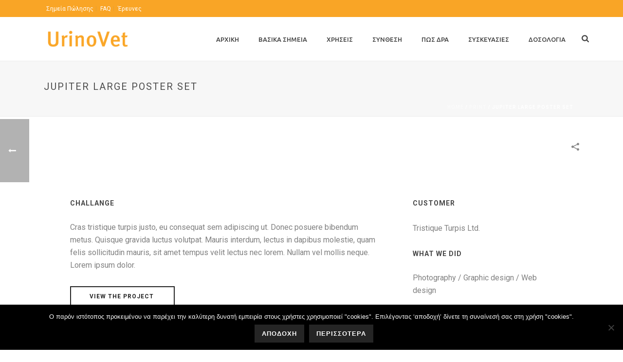

--- FILE ---
content_type: text/html; charset=UTF-8
request_url: https://urinovet.gr/portfolio-posts/jupiter-large-poster-set/
body_size: 119806
content:
<!DOCTYPE html>
<html dir="ltr" lang="en-US" prefix="og: https://ogp.me/ns#" >
<head>
		<meta charset="UTF-8" /><meta name="viewport" content="width=device-width, initial-scale=1.0, minimum-scale=1.0, maximum-scale=1.0, user-scalable=0" /><meta http-equiv="X-UA-Compatible" content="IE=edge,chrome=1" /><meta name="format-detection" content="telephone=no"><title>Jupiter Large Poster Set | urinovet.gr</title>
<script type="text/javascript">var ajaxurl = "https://urinovet.gr/wp-admin/admin-ajax.php";</script>	<style>img:is([sizes="auto" i], [sizes^="auto," i]) { contain-intrinsic-size: 3000px 1500px }</style>
	
		<!-- All in One SEO 4.8.9 - aioseo.com -->
	<meta name="description" content="Cras tristique turpis justo, eu consequat sem adipiscing ut. Donec posuere bibendum metus." />
	<meta name="robots" content="max-image-preview:large" />
	<meta name="author" content="urinovet"/>
	<link rel="canonical" href="https://urinovet.gr/portfolio-posts/jupiter-large-poster-set/" />
	<meta name="generator" content="All in One SEO (AIOSEO) 4.8.9" />
		<meta property="og:locale" content="en_US" />
		<meta property="og:site_name" content="urinovet.gr | URINOVET" />
		<meta property="og:type" content="article" />
		<meta property="og:title" content="Jupiter Large Poster Set | urinovet.gr" />
		<meta property="og:description" content="Cras tristique turpis justo, eu consequat sem adipiscing ut. Donec posuere bibendum metus." />
		<meta property="og:url" content="https://urinovet.gr/portfolio-posts/jupiter-large-poster-set/" />
		<meta property="article:published_time" content="2014-08-20T15:41:16+00:00" />
		<meta property="article:modified_time" content="2014-08-20T15:41:16+00:00" />
		<meta name="twitter:card" content="summary" />
		<meta name="twitter:title" content="Jupiter Large Poster Set | urinovet.gr" />
		<meta name="twitter:description" content="Cras tristique turpis justo, eu consequat sem adipiscing ut. Donec posuere bibendum metus." />
		<script type="application/ld+json" class="aioseo-schema">
			{"@context":"https:\/\/schema.org","@graph":[{"@type":"BreadcrumbList","@id":"https:\/\/urinovet.gr\/portfolio-posts\/jupiter-large-poster-set\/#breadcrumblist","itemListElement":[{"@type":"ListItem","@id":"https:\/\/urinovet.gr#listItem","position":1,"name":"Home","item":"https:\/\/urinovet.gr","nextItem":{"@type":"ListItem","@id":"https:\/\/urinovet.gr\/portfolio-posts\/#listItem","name":"Portfolios"}},{"@type":"ListItem","@id":"https:\/\/urinovet.gr\/portfolio-posts\/#listItem","position":2,"name":"Portfolios","item":"https:\/\/urinovet.gr\/portfolio-posts\/","nextItem":{"@type":"ListItem","@id":"https:\/\/urinovet.gr\/portfolio_category\/print\/#listItem","name":"Print"},"previousItem":{"@type":"ListItem","@id":"https:\/\/urinovet.gr#listItem","name":"Home"}},{"@type":"ListItem","@id":"https:\/\/urinovet.gr\/portfolio_category\/print\/#listItem","position":3,"name":"Print","item":"https:\/\/urinovet.gr\/portfolio_category\/print\/","nextItem":{"@type":"ListItem","@id":"https:\/\/urinovet.gr\/portfolio-posts\/jupiter-large-poster-set\/#listItem","name":"Jupiter Large Poster Set"},"previousItem":{"@type":"ListItem","@id":"https:\/\/urinovet.gr\/portfolio-posts\/#listItem","name":"Portfolios"}},{"@type":"ListItem","@id":"https:\/\/urinovet.gr\/portfolio-posts\/jupiter-large-poster-set\/#listItem","position":4,"name":"Jupiter Large Poster Set","previousItem":{"@type":"ListItem","@id":"https:\/\/urinovet.gr\/portfolio_category\/print\/#listItem","name":"Print"}}]},{"@type":"Organization","@id":"https:\/\/urinovet.gr\/#organization","name":"urinovet.gr","description":"URINOVET","url":"https:\/\/urinovet.gr\/"},{"@type":"Person","@id":"https:\/\/urinovet.gr\/author\/urinovet\/#author","url":"https:\/\/urinovet.gr\/author\/urinovet\/","name":"urinovet","image":{"@type":"ImageObject","@id":"https:\/\/urinovet.gr\/portfolio-posts\/jupiter-large-poster-set\/#authorImage","url":"https:\/\/secure.gravatar.com\/avatar\/1e3a4c0404512c68ad254f299f25dd461ec3e21f2368371d7a8945d04a6c8197?s=96&d=mm&r=g","width":96,"height":96,"caption":"urinovet"}},{"@type":"WebPage","@id":"https:\/\/urinovet.gr\/portfolio-posts\/jupiter-large-poster-set\/#webpage","url":"https:\/\/urinovet.gr\/portfolio-posts\/jupiter-large-poster-set\/","name":"Jupiter Large Poster Set | urinovet.gr","description":"Cras tristique turpis justo, eu consequat sem adipiscing ut. Donec posuere bibendum metus.","inLanguage":"en-US","isPartOf":{"@id":"https:\/\/urinovet.gr\/#website"},"breadcrumb":{"@id":"https:\/\/urinovet.gr\/portfolio-posts\/jupiter-large-poster-set\/#breadcrumblist"},"author":{"@id":"https:\/\/urinovet.gr\/author\/urinovet\/#author"},"creator":{"@id":"https:\/\/urinovet.gr\/author\/urinovet\/#author"},"image":{"@type":"ImageObject","url":235,"@id":"https:\/\/urinovet.gr\/portfolio-posts\/jupiter-large-poster-set\/#mainImage"},"primaryImageOfPage":{"@id":"https:\/\/urinovet.gr\/portfolio-posts\/jupiter-large-poster-set\/#mainImage"},"datePublished":"2014-08-20T15:41:16+00:00","dateModified":"2014-08-20T15:41:16+00:00"},{"@type":"WebSite","@id":"https:\/\/urinovet.gr\/#website","url":"https:\/\/urinovet.gr\/","name":"urinovet.gr","description":"URINOVET","inLanguage":"en-US","publisher":{"@id":"https:\/\/urinovet.gr\/#organization"}}]}
		</script>
		<!-- All in One SEO -->


		<style id="critical-path-css" type="text/css">
			body,html{width:100%;height:100%;margin:0;padding:0}.page-preloader{top:0;left:0;z-index:999;position:fixed;height:100%;width:100%;text-align:center}.preloader-preview-area{animation-delay:-.2s;top:50%;-ms-transform:translateY(100%);transform:translateY(100%);margin-top:10px;max-height:calc(50% - 20px);opacity:1;width:100%;text-align:center;position:absolute}.preloader-logo{max-width:90%;top:50%;-ms-transform:translateY(-100%);transform:translateY(-100%);margin:-10px auto 0 auto;max-height:calc(50% - 20px);opacity:1;position:relative}.ball-pulse>div{width:15px;height:15px;border-radius:100%;margin:2px;animation-fill-mode:both;display:inline-block;animation:ball-pulse .75s infinite cubic-bezier(.2,.68,.18,1.08)}.ball-pulse>div:nth-child(1){animation-delay:-.36s}.ball-pulse>div:nth-child(2){animation-delay:-.24s}.ball-pulse>div:nth-child(3){animation-delay:-.12s}@keyframes ball-pulse{0%{transform:scale(1);opacity:1}45%{transform:scale(.1);opacity:.7}80%{transform:scale(1);opacity:1}}.ball-clip-rotate-pulse{position:relative;-ms-transform:translateY(-15px) translateX(-10px);transform:translateY(-15px) translateX(-10px);display:inline-block}.ball-clip-rotate-pulse>div{animation-fill-mode:both;position:absolute;top:0;left:0;border-radius:100%}.ball-clip-rotate-pulse>div:first-child{height:36px;width:36px;top:7px;left:-7px;animation:ball-clip-rotate-pulse-scale 1s 0s cubic-bezier(.09,.57,.49,.9) infinite}.ball-clip-rotate-pulse>div:last-child{position:absolute;width:50px;height:50px;left:-16px;top:-2px;background:0 0;border:2px solid;animation:ball-clip-rotate-pulse-rotate 1s 0s cubic-bezier(.09,.57,.49,.9) infinite;animation-duration:1s}@keyframes ball-clip-rotate-pulse-rotate{0%{transform:rotate(0) scale(1)}50%{transform:rotate(180deg) scale(.6)}100%{transform:rotate(360deg) scale(1)}}@keyframes ball-clip-rotate-pulse-scale{30%{transform:scale(.3)}100%{transform:scale(1)}}@keyframes square-spin{25%{transform:perspective(100px) rotateX(180deg) rotateY(0)}50%{transform:perspective(100px) rotateX(180deg) rotateY(180deg)}75%{transform:perspective(100px) rotateX(0) rotateY(180deg)}100%{transform:perspective(100px) rotateX(0) rotateY(0)}}.square-spin{display:inline-block}.square-spin>div{animation-fill-mode:both;width:50px;height:50px;animation:square-spin 3s 0s cubic-bezier(.09,.57,.49,.9) infinite}.cube-transition{position:relative;-ms-transform:translate(-25px,-25px);transform:translate(-25px,-25px);display:inline-block}.cube-transition>div{animation-fill-mode:both;width:15px;height:15px;position:absolute;top:-5px;left:-5px;animation:cube-transition 1.6s 0s infinite ease-in-out}.cube-transition>div:last-child{animation-delay:-.8s}@keyframes cube-transition{25%{transform:translateX(50px) scale(.5) rotate(-90deg)}50%{transform:translate(50px,50px) rotate(-180deg)}75%{transform:translateY(50px) scale(.5) rotate(-270deg)}100%{transform:rotate(-360deg)}}.ball-scale>div{border-radius:100%;margin:2px;animation-fill-mode:both;display:inline-block;height:60px;width:60px;animation:ball-scale 1s 0s ease-in-out infinite}@keyframes ball-scale{0%{transform:scale(0)}100%{transform:scale(1);opacity:0}}.line-scale>div{animation-fill-mode:both;display:inline-block;width:5px;height:50px;border-radius:2px;margin:2px}.line-scale>div:nth-child(1){animation:line-scale 1s -.5s infinite cubic-bezier(.2,.68,.18,1.08)}.line-scale>div:nth-child(2){animation:line-scale 1s -.4s infinite cubic-bezier(.2,.68,.18,1.08)}.line-scale>div:nth-child(3){animation:line-scale 1s -.3s infinite cubic-bezier(.2,.68,.18,1.08)}.line-scale>div:nth-child(4){animation:line-scale 1s -.2s infinite cubic-bezier(.2,.68,.18,1.08)}.line-scale>div:nth-child(5){animation:line-scale 1s -.1s infinite cubic-bezier(.2,.68,.18,1.08)}@keyframes line-scale{0%{transform:scaley(1)}50%{transform:scaley(.4)}100%{transform:scaley(1)}}.ball-scale-multiple{position:relative;-ms-transform:translateY(30px);transform:translateY(30px);display:inline-block}.ball-scale-multiple>div{border-radius:100%;animation-fill-mode:both;margin:2px;position:absolute;left:-30px;top:0;opacity:0;margin:0;width:50px;height:50px;animation:ball-scale-multiple 1s 0s linear infinite}.ball-scale-multiple>div:nth-child(2){animation-delay:-.2s}.ball-scale-multiple>div:nth-child(3){animation-delay:-.2s}@keyframes ball-scale-multiple{0%{transform:scale(0);opacity:0}5%{opacity:1}100%{transform:scale(1);opacity:0}}.ball-pulse-sync{display:inline-block}.ball-pulse-sync>div{width:15px;height:15px;border-radius:100%;margin:2px;animation-fill-mode:both;display:inline-block}.ball-pulse-sync>div:nth-child(1){animation:ball-pulse-sync .6s -.21s infinite ease-in-out}.ball-pulse-sync>div:nth-child(2){animation:ball-pulse-sync .6s -.14s infinite ease-in-out}.ball-pulse-sync>div:nth-child(3){animation:ball-pulse-sync .6s -70ms infinite ease-in-out}@keyframes ball-pulse-sync{33%{transform:translateY(10px)}66%{transform:translateY(-10px)}100%{transform:translateY(0)}}.transparent-circle{display:inline-block;border-top:.5em solid rgba(255,255,255,.2);border-right:.5em solid rgba(255,255,255,.2);border-bottom:.5em solid rgba(255,255,255,.2);border-left:.5em solid #fff;transform:translateZ(0);animation:transparent-circle 1.1s infinite linear;width:50px;height:50px;border-radius:50%}.transparent-circle:after{border-radius:50%;width:10em;height:10em}@keyframes transparent-circle{0%{transform:rotate(0)}100%{transform:rotate(360deg)}}.ball-spin-fade-loader{position:relative;top:-10px;left:-10px;display:inline-block}.ball-spin-fade-loader>div{width:15px;height:15px;border-radius:100%;margin:2px;animation-fill-mode:both;position:absolute;animation:ball-spin-fade-loader 1s infinite linear}.ball-spin-fade-loader>div:nth-child(1){top:25px;left:0;animation-delay:-.84s;-webkit-animation-delay:-.84s}.ball-spin-fade-loader>div:nth-child(2){top:17.05px;left:17.05px;animation-delay:-.72s;-webkit-animation-delay:-.72s}.ball-spin-fade-loader>div:nth-child(3){top:0;left:25px;animation-delay:-.6s;-webkit-animation-delay:-.6s}.ball-spin-fade-loader>div:nth-child(4){top:-17.05px;left:17.05px;animation-delay:-.48s;-webkit-animation-delay:-.48s}.ball-spin-fade-loader>div:nth-child(5){top:-25px;left:0;animation-delay:-.36s;-webkit-animation-delay:-.36s}.ball-spin-fade-loader>div:nth-child(6){top:-17.05px;left:-17.05px;animation-delay:-.24s;-webkit-animation-delay:-.24s}.ball-spin-fade-loader>div:nth-child(7){top:0;left:-25px;animation-delay:-.12s;-webkit-animation-delay:-.12s}.ball-spin-fade-loader>div:nth-child(8){top:17.05px;left:-17.05px;animation-delay:0s;-webkit-animation-delay:0s}@keyframes ball-spin-fade-loader{50%{opacity:.3;transform:scale(.4)}100%{opacity:1;transform:scale(1)}}		</style>

		<link rel="alternate" type="application/rss+xml" title="urinovet.gr &raquo; Feed" href="https://urinovet.gr/feed/" />

<link rel="shortcut icon" href="https://urinovet.gr/wp-content/uploads/2017/11/favikon_32x32.png"  />
<link rel="apple-touch-icon-precomposed" href="https://urinovet.gr/wp-content/uploads/2017/11/dna-57x57.png">
<link rel="apple-touch-icon-precomposed" sizes="114x114" href="https://urinovet.gr/wp-content/uploads/2017/11/dna-114x114.png">
<link rel="apple-touch-icon-precomposed" sizes="72x72" href="https://urinovet.gr/wp-content/uploads/2017/11/dna-72x72.png">
<link rel="apple-touch-icon-precomposed" sizes="144x144" href="https://urinovet.gr/wp-content/uploads/2017/11/dna-144x144.png">
<script type="text/javascript">window.abb = {};php = {};window.PHP = {};PHP.ajax = "https://urinovet.gr/wp-admin/admin-ajax.php";PHP.wp_p_id = "261";var mk_header_parallax, mk_banner_parallax, mk_page_parallax, mk_footer_parallax, mk_body_parallax;var mk_images_dir = "https://urinovet.gr/wp-content/themes/jupiter/assets/images",mk_theme_js_path = "https://urinovet.gr/wp-content/themes/jupiter/assets/js",mk_theme_dir = "https://urinovet.gr/wp-content/themes/jupiter",mk_captcha_placeholder = "Enter Captcha",mk_captcha_invalid_txt = "Invalid. Try again.",mk_captcha_correct_txt = "Captcha correct.",mk_responsive_nav_width = 1140,mk_vertical_header_back = "Back",mk_vertical_header_anim = "1",mk_check_rtl = true,mk_grid_width = 1140,mk_ajax_search_option = "fullscreen_search",mk_preloader_bg_color = "#ffffff",mk_accent_color = "#f9a526",mk_go_to_top =  "true",mk_smooth_scroll =  "true",mk_show_background_video =  "true",mk_preloader_bar_color = "#f9a526",mk_preloader_logo = "";var mk_header_parallax = false,mk_banner_parallax = false,mk_footer_parallax = false,mk_body_parallax = false,mk_no_more_posts = "No More Posts",mk_typekit_id   = "",mk_google_fonts = ["Roboto:100italic,200italic,300italic,400italic,500italic,600italic,700italic,800italic,900italic,100,200,300,400,500,600,700,800,900:greek","Ubuntu:100italic,200italic,300italic,400italic,500italic,600italic,700italic,800italic,900italic,100,200,300,400,500,600,700,800,900:greek"],mk_global_lazyload = true;</script><link rel='stylesheet' id='wp-block-library-css' href='https://urinovet.gr/wp-includes/css/dist/block-library/style.min.css?ver=6.8.3' type='text/css' media='all' />
<style id='wp-block-library-theme-inline-css' type='text/css'>
.wp-block-audio :where(figcaption){color:#555;font-size:13px;text-align:center}.is-dark-theme .wp-block-audio :where(figcaption){color:#ffffffa6}.wp-block-audio{margin:0 0 1em}.wp-block-code{border:1px solid #ccc;border-radius:4px;font-family:Menlo,Consolas,monaco,monospace;padding:.8em 1em}.wp-block-embed :where(figcaption){color:#555;font-size:13px;text-align:center}.is-dark-theme .wp-block-embed :where(figcaption){color:#ffffffa6}.wp-block-embed{margin:0 0 1em}.blocks-gallery-caption{color:#555;font-size:13px;text-align:center}.is-dark-theme .blocks-gallery-caption{color:#ffffffa6}:root :where(.wp-block-image figcaption){color:#555;font-size:13px;text-align:center}.is-dark-theme :root :where(.wp-block-image figcaption){color:#ffffffa6}.wp-block-image{margin:0 0 1em}.wp-block-pullquote{border-bottom:4px solid;border-top:4px solid;color:currentColor;margin-bottom:1.75em}.wp-block-pullquote cite,.wp-block-pullquote footer,.wp-block-pullquote__citation{color:currentColor;font-size:.8125em;font-style:normal;text-transform:uppercase}.wp-block-quote{border-left:.25em solid;margin:0 0 1.75em;padding-left:1em}.wp-block-quote cite,.wp-block-quote footer{color:currentColor;font-size:.8125em;font-style:normal;position:relative}.wp-block-quote:where(.has-text-align-right){border-left:none;border-right:.25em solid;padding-left:0;padding-right:1em}.wp-block-quote:where(.has-text-align-center){border:none;padding-left:0}.wp-block-quote.is-large,.wp-block-quote.is-style-large,.wp-block-quote:where(.is-style-plain){border:none}.wp-block-search .wp-block-search__label{font-weight:700}.wp-block-search__button{border:1px solid #ccc;padding:.375em .625em}:where(.wp-block-group.has-background){padding:1.25em 2.375em}.wp-block-separator.has-css-opacity{opacity:.4}.wp-block-separator{border:none;border-bottom:2px solid;margin-left:auto;margin-right:auto}.wp-block-separator.has-alpha-channel-opacity{opacity:1}.wp-block-separator:not(.is-style-wide):not(.is-style-dots){width:100px}.wp-block-separator.has-background:not(.is-style-dots){border-bottom:none;height:1px}.wp-block-separator.has-background:not(.is-style-wide):not(.is-style-dots){height:2px}.wp-block-table{margin:0 0 1em}.wp-block-table td,.wp-block-table th{word-break:normal}.wp-block-table :where(figcaption){color:#555;font-size:13px;text-align:center}.is-dark-theme .wp-block-table :where(figcaption){color:#ffffffa6}.wp-block-video :where(figcaption){color:#555;font-size:13px;text-align:center}.is-dark-theme .wp-block-video :where(figcaption){color:#ffffffa6}.wp-block-video{margin:0 0 1em}:root :where(.wp-block-template-part.has-background){margin-bottom:0;margin-top:0;padding:1.25em 2.375em}
</style>
<style id='classic-theme-styles-inline-css' type='text/css'>
/*! This file is auto-generated */
.wp-block-button__link{color:#fff;background-color:#32373c;border-radius:9999px;box-shadow:none;text-decoration:none;padding:calc(.667em + 2px) calc(1.333em + 2px);font-size:1.125em}.wp-block-file__button{background:#32373c;color:#fff;text-decoration:none}
</style>
<style id='global-styles-inline-css' type='text/css'>
:root{--wp--preset--aspect-ratio--square: 1;--wp--preset--aspect-ratio--4-3: 4/3;--wp--preset--aspect-ratio--3-4: 3/4;--wp--preset--aspect-ratio--3-2: 3/2;--wp--preset--aspect-ratio--2-3: 2/3;--wp--preset--aspect-ratio--16-9: 16/9;--wp--preset--aspect-ratio--9-16: 9/16;--wp--preset--color--black: #000000;--wp--preset--color--cyan-bluish-gray: #abb8c3;--wp--preset--color--white: #ffffff;--wp--preset--color--pale-pink: #f78da7;--wp--preset--color--vivid-red: #cf2e2e;--wp--preset--color--luminous-vivid-orange: #ff6900;--wp--preset--color--luminous-vivid-amber: #fcb900;--wp--preset--color--light-green-cyan: #7bdcb5;--wp--preset--color--vivid-green-cyan: #00d084;--wp--preset--color--pale-cyan-blue: #8ed1fc;--wp--preset--color--vivid-cyan-blue: #0693e3;--wp--preset--color--vivid-purple: #9b51e0;--wp--preset--gradient--vivid-cyan-blue-to-vivid-purple: linear-gradient(135deg,rgba(6,147,227,1) 0%,rgb(155,81,224) 100%);--wp--preset--gradient--light-green-cyan-to-vivid-green-cyan: linear-gradient(135deg,rgb(122,220,180) 0%,rgb(0,208,130) 100%);--wp--preset--gradient--luminous-vivid-amber-to-luminous-vivid-orange: linear-gradient(135deg,rgba(252,185,0,1) 0%,rgba(255,105,0,1) 100%);--wp--preset--gradient--luminous-vivid-orange-to-vivid-red: linear-gradient(135deg,rgba(255,105,0,1) 0%,rgb(207,46,46) 100%);--wp--preset--gradient--very-light-gray-to-cyan-bluish-gray: linear-gradient(135deg,rgb(238,238,238) 0%,rgb(169,184,195) 100%);--wp--preset--gradient--cool-to-warm-spectrum: linear-gradient(135deg,rgb(74,234,220) 0%,rgb(151,120,209) 20%,rgb(207,42,186) 40%,rgb(238,44,130) 60%,rgb(251,105,98) 80%,rgb(254,248,76) 100%);--wp--preset--gradient--blush-light-purple: linear-gradient(135deg,rgb(255,206,236) 0%,rgb(152,150,240) 100%);--wp--preset--gradient--blush-bordeaux: linear-gradient(135deg,rgb(254,205,165) 0%,rgb(254,45,45) 50%,rgb(107,0,62) 100%);--wp--preset--gradient--luminous-dusk: linear-gradient(135deg,rgb(255,203,112) 0%,rgb(199,81,192) 50%,rgb(65,88,208) 100%);--wp--preset--gradient--pale-ocean: linear-gradient(135deg,rgb(255,245,203) 0%,rgb(182,227,212) 50%,rgb(51,167,181) 100%);--wp--preset--gradient--electric-grass: linear-gradient(135deg,rgb(202,248,128) 0%,rgb(113,206,126) 100%);--wp--preset--gradient--midnight: linear-gradient(135deg,rgb(2,3,129) 0%,rgb(40,116,252) 100%);--wp--preset--font-size--small: 13px;--wp--preset--font-size--medium: 20px;--wp--preset--font-size--large: 36px;--wp--preset--font-size--x-large: 42px;--wp--preset--spacing--20: 0.44rem;--wp--preset--spacing--30: 0.67rem;--wp--preset--spacing--40: 1rem;--wp--preset--spacing--50: 1.5rem;--wp--preset--spacing--60: 2.25rem;--wp--preset--spacing--70: 3.38rem;--wp--preset--spacing--80: 5.06rem;--wp--preset--shadow--natural: 6px 6px 9px rgba(0, 0, 0, 0.2);--wp--preset--shadow--deep: 12px 12px 50px rgba(0, 0, 0, 0.4);--wp--preset--shadow--sharp: 6px 6px 0px rgba(0, 0, 0, 0.2);--wp--preset--shadow--outlined: 6px 6px 0px -3px rgba(255, 255, 255, 1), 6px 6px rgba(0, 0, 0, 1);--wp--preset--shadow--crisp: 6px 6px 0px rgba(0, 0, 0, 1);}:where(.is-layout-flex){gap: 0.5em;}:where(.is-layout-grid){gap: 0.5em;}body .is-layout-flex{display: flex;}.is-layout-flex{flex-wrap: wrap;align-items: center;}.is-layout-flex > :is(*, div){margin: 0;}body .is-layout-grid{display: grid;}.is-layout-grid > :is(*, div){margin: 0;}:where(.wp-block-columns.is-layout-flex){gap: 2em;}:where(.wp-block-columns.is-layout-grid){gap: 2em;}:where(.wp-block-post-template.is-layout-flex){gap: 1.25em;}:where(.wp-block-post-template.is-layout-grid){gap: 1.25em;}.has-black-color{color: var(--wp--preset--color--black) !important;}.has-cyan-bluish-gray-color{color: var(--wp--preset--color--cyan-bluish-gray) !important;}.has-white-color{color: var(--wp--preset--color--white) !important;}.has-pale-pink-color{color: var(--wp--preset--color--pale-pink) !important;}.has-vivid-red-color{color: var(--wp--preset--color--vivid-red) !important;}.has-luminous-vivid-orange-color{color: var(--wp--preset--color--luminous-vivid-orange) !important;}.has-luminous-vivid-amber-color{color: var(--wp--preset--color--luminous-vivid-amber) !important;}.has-light-green-cyan-color{color: var(--wp--preset--color--light-green-cyan) !important;}.has-vivid-green-cyan-color{color: var(--wp--preset--color--vivid-green-cyan) !important;}.has-pale-cyan-blue-color{color: var(--wp--preset--color--pale-cyan-blue) !important;}.has-vivid-cyan-blue-color{color: var(--wp--preset--color--vivid-cyan-blue) !important;}.has-vivid-purple-color{color: var(--wp--preset--color--vivid-purple) !important;}.has-black-background-color{background-color: var(--wp--preset--color--black) !important;}.has-cyan-bluish-gray-background-color{background-color: var(--wp--preset--color--cyan-bluish-gray) !important;}.has-white-background-color{background-color: var(--wp--preset--color--white) !important;}.has-pale-pink-background-color{background-color: var(--wp--preset--color--pale-pink) !important;}.has-vivid-red-background-color{background-color: var(--wp--preset--color--vivid-red) !important;}.has-luminous-vivid-orange-background-color{background-color: var(--wp--preset--color--luminous-vivid-orange) !important;}.has-luminous-vivid-amber-background-color{background-color: var(--wp--preset--color--luminous-vivid-amber) !important;}.has-light-green-cyan-background-color{background-color: var(--wp--preset--color--light-green-cyan) !important;}.has-vivid-green-cyan-background-color{background-color: var(--wp--preset--color--vivid-green-cyan) !important;}.has-pale-cyan-blue-background-color{background-color: var(--wp--preset--color--pale-cyan-blue) !important;}.has-vivid-cyan-blue-background-color{background-color: var(--wp--preset--color--vivid-cyan-blue) !important;}.has-vivid-purple-background-color{background-color: var(--wp--preset--color--vivid-purple) !important;}.has-black-border-color{border-color: var(--wp--preset--color--black) !important;}.has-cyan-bluish-gray-border-color{border-color: var(--wp--preset--color--cyan-bluish-gray) !important;}.has-white-border-color{border-color: var(--wp--preset--color--white) !important;}.has-pale-pink-border-color{border-color: var(--wp--preset--color--pale-pink) !important;}.has-vivid-red-border-color{border-color: var(--wp--preset--color--vivid-red) !important;}.has-luminous-vivid-orange-border-color{border-color: var(--wp--preset--color--luminous-vivid-orange) !important;}.has-luminous-vivid-amber-border-color{border-color: var(--wp--preset--color--luminous-vivid-amber) !important;}.has-light-green-cyan-border-color{border-color: var(--wp--preset--color--light-green-cyan) !important;}.has-vivid-green-cyan-border-color{border-color: var(--wp--preset--color--vivid-green-cyan) !important;}.has-pale-cyan-blue-border-color{border-color: var(--wp--preset--color--pale-cyan-blue) !important;}.has-vivid-cyan-blue-border-color{border-color: var(--wp--preset--color--vivid-cyan-blue) !important;}.has-vivid-purple-border-color{border-color: var(--wp--preset--color--vivid-purple) !important;}.has-vivid-cyan-blue-to-vivid-purple-gradient-background{background: var(--wp--preset--gradient--vivid-cyan-blue-to-vivid-purple) !important;}.has-light-green-cyan-to-vivid-green-cyan-gradient-background{background: var(--wp--preset--gradient--light-green-cyan-to-vivid-green-cyan) !important;}.has-luminous-vivid-amber-to-luminous-vivid-orange-gradient-background{background: var(--wp--preset--gradient--luminous-vivid-amber-to-luminous-vivid-orange) !important;}.has-luminous-vivid-orange-to-vivid-red-gradient-background{background: var(--wp--preset--gradient--luminous-vivid-orange-to-vivid-red) !important;}.has-very-light-gray-to-cyan-bluish-gray-gradient-background{background: var(--wp--preset--gradient--very-light-gray-to-cyan-bluish-gray) !important;}.has-cool-to-warm-spectrum-gradient-background{background: var(--wp--preset--gradient--cool-to-warm-spectrum) !important;}.has-blush-light-purple-gradient-background{background: var(--wp--preset--gradient--blush-light-purple) !important;}.has-blush-bordeaux-gradient-background{background: var(--wp--preset--gradient--blush-bordeaux) !important;}.has-luminous-dusk-gradient-background{background: var(--wp--preset--gradient--luminous-dusk) !important;}.has-pale-ocean-gradient-background{background: var(--wp--preset--gradient--pale-ocean) !important;}.has-electric-grass-gradient-background{background: var(--wp--preset--gradient--electric-grass) !important;}.has-midnight-gradient-background{background: var(--wp--preset--gradient--midnight) !important;}.has-small-font-size{font-size: var(--wp--preset--font-size--small) !important;}.has-medium-font-size{font-size: var(--wp--preset--font-size--medium) !important;}.has-large-font-size{font-size: var(--wp--preset--font-size--large) !important;}.has-x-large-font-size{font-size: var(--wp--preset--font-size--x-large) !important;}
:where(.wp-block-post-template.is-layout-flex){gap: 1.25em;}:where(.wp-block-post-template.is-layout-grid){gap: 1.25em;}
:where(.wp-block-columns.is-layout-flex){gap: 2em;}:where(.wp-block-columns.is-layout-grid){gap: 2em;}
:root :where(.wp-block-pullquote){font-size: 1.5em;line-height: 1.6;}
</style>
<link rel='stylesheet' id='cookie-notice-front-css' href='https://urinovet.gr/wp-content/plugins/cookie-notice/css/front.min.css?ver=2.5.8' type='text/css' media='all' />
<link rel='stylesheet' id='theme-styles-css' href='https://urinovet.gr/wp-content/themes/jupiter/assets/stylesheet/min/full-styles.6.12.2.css?ver=1762859294' type='text/css' media='all' />
<style id='theme-styles-inline-css' type='text/css'>

			#wpadminbar {
				-webkit-backface-visibility: hidden;
				backface-visibility: hidden;
				-webkit-perspective: 1000;
				-ms-perspective: 1000;
				perspective: 1000;
				-webkit-transform: translateZ(0px);
				-ms-transform: translateZ(0px);
				transform: translateZ(0px);
			}
			@media screen and (max-width: 600px) {
				#wpadminbar {
					position: fixed !important;
				}
			}
		
body { transform:unset;background-color:#fff; } .hb-custom-header #mk-page-introduce, .mk-header { transform:unset;background-color:#f7f7f7;background-size:cover;-webkit-background-size:cover;-moz-background-size:cover; } .hb-custom-header > div, .mk-header-bg { transform:unset;background-color:#fff; } .mk-classic-nav-bg { transform:unset;background-color:#fff; } .master-holder-bg { transform:unset;background-color:#fff; } #mk-footer { transform:unset;background-color:#515151; } #mk-boxed-layout { -webkit-box-shadow:0 0 0px rgba(0, 0, 0, 0); -moz-box-shadow:0 0 0px rgba(0, 0, 0, 0); box-shadow:0 0 0px rgba(0, 0, 0, 0); } .mk-news-tab .mk-tabs-tabs .is-active a, .mk-fancy-title.pattern-style span, .mk-fancy-title.pattern-style.color-gradient span:after, .page-bg-color { background-color:#fff; } .page-title { font-size:20px; color:#4d4d4d; text-transform:uppercase; font-weight:400; letter-spacing:2px; } .page-subtitle { font-size:14px; line-height:100%; color:#a3a3a3; font-size:14px; text-transform:none; } .mk-header { border-bottom:1px solid #ededed; } .header-style-1 .mk-header-padding-wrapper, .header-style-2 .mk-header-padding-wrapper, .header-style-3 .mk-header-padding-wrapper { padding-top:126px; } .mk-process-steps[max-width~="950px"] ul::before { display:none !important; } .mk-process-steps[max-width~="950px"] li { margin-bottom:30px !important; width:100% !important; text-align:center; } .mk-event-countdown-ul[max-width~="750px"] li { width:90%; display:block; margin:0 auto 15px; } body { font-family:Roboto } .main-navigation-ul, .mk-vm-menuwrapper { font-family:Ubuntu } @font-face { font-family:'star'; src:url('https://urinovet.gr/wp-content/themes/jupiter/assets/stylesheet/fonts/star/font.eot'); src:url('https://urinovet.gr/wp-content/themes/jupiter/assets/stylesheet/fonts/star/font.eot?#iefix') format('embedded-opentype'), url('https://urinovet.gr/wp-content/themes/jupiter/assets/stylesheet/fonts/star/font.woff') format('woff'), url('https://urinovet.gr/wp-content/themes/jupiter/assets/stylesheet/fonts/star/font.ttf') format('truetype'), url('https://urinovet.gr/wp-content/themes/jupiter/assets/stylesheet/fonts/star/font.svg#star') format('svg'); font-weight:normal; font-style:normal; } @font-face { font-family:'WooCommerce'; src:url('https://urinovet.gr/wp-content/themes/jupiter/assets/stylesheet/fonts/woocommerce/font.eot'); src:url('https://urinovet.gr/wp-content/themes/jupiter/assets/stylesheet/fonts/woocommerce/font.eot?#iefix') format('embedded-opentype'), url('https://urinovet.gr/wp-content/themes/jupiter/assets/stylesheet/fonts/woocommerce/font.woff') format('woff'), url('https://urinovet.gr/wp-content/themes/jupiter/assets/stylesheet/fonts/woocommerce/font.ttf') format('truetype'), url('https://urinovet.gr/wp-content/themes/jupiter/assets/stylesheet/fonts/woocommerce/font.svg#WooCommerce') format('svg'); font-weight:normal; font-style:normal; }.master-holder strong { color:#000000 !important; } .master-holder h6 { font-size:18px !important; color:#ffffff !important; font-weight:400 !important; text-transform:none !important;} .master-holder h5 { font-size:18px !important; color:#000000!important; font-weight:400 !important; text-transform:none !important;} #list-4 ul li:before { font-family:Pe-icon-line; color:#f9a526!important; } #list-5 ul li:before { font-family:Pe-icon-line; color:#f9a526!important; } #list-7 ul li:before { font-family:Pe-icon-line; color:#ffffff !important; } #list-8 ul li:before { font-family:Pe-icon-line; color:#ffffff !important; } #list-9 ul li:before { font-family:Pe-icon-line; color:#ffffff !important; } #list-10 ul li:before { font-family:Pe-icon-line; color:#ffffff !important; } .mk-list-styles ul li { padding:0 0 0 28px !important; } #mk-footer [class*='mk-col-'] { padding:0 1.3% !important; } #mk-footer .widget-sub-navigation ul li a, #mk-footer .widget_nav_menu ul li a { padding:1px 0 !important;; } .mk-fancy-table.table-style1 td { padding:12px; border-left:4px solid #ffffff !important; border-top:4px solid #ffffff !important; font-size:16px !important; font-weight:400 !important; } .mk-fancy-table.table-style1 tr:nth-child(odd) { background-color:rgb(254, 203, 124) !important; } .mk-fancy-table th { padding:18px 12px; color:#fff; text-align:center; text-transform:none !important; font-weight:bold; font-size:20px!important; font-family:Roboto Slab, serif!important; } #sub-footer { background-color:#43474d; padding-bottom:50px; } @media (max-width:480px){ html, body { overflow-x:hidden; }}
</style>
<link rel='stylesheet' id='mkhb-render-css' href='https://urinovet.gr/wp-content/themes/jupiter/header-builder/includes/assets/css/mkhb-render.css?ver=6.12.2' type='text/css' media='all' />
<link rel='stylesheet' id='mkhb-row-css' href='https://urinovet.gr/wp-content/themes/jupiter/header-builder/includes/assets/css/mkhb-row.css?ver=6.12.2' type='text/css' media='all' />
<link rel='stylesheet' id='mkhb-column-css' href='https://urinovet.gr/wp-content/themes/jupiter/header-builder/includes/assets/css/mkhb-column.css?ver=6.12.2' type='text/css' media='all' />
<link rel='stylesheet' id='js_composer_front-css' href='https://urinovet.gr/wp-content/plugins/js_composer/assets/css/js_composer.min.css?ver=8.7.2' type='text/css' media='all' />
<link rel='stylesheet' id='theme-options-css' href='https://urinovet.gr/wp-content/uploads/mk_assets/theme-options-production-1762860122.css?ver=1762859336' type='text/css' media='all' />
<link rel='stylesheet' id='ms-main-css' href='https://urinovet.gr/wp-content/plugins/masterslider/public/assets/css/masterslider.main.css?ver=3.7.8' type='text/css' media='all' />
<link rel='stylesheet' id='ms-custom-css' href='https://urinovet.gr/wp-content/uploads/masterslider/custom.css?ver=1.3' type='text/css' media='all' />
<link rel='stylesheet' id='jupiter-donut-shortcodes-css' href='https://urinovet.gr/wp-content/plugins/jupiter-donut/assets/css/shortcodes-styles.min.css?ver=1.6.4' type='text/css' media='all' />
<script type="text/javascript" data-noptimize='' data-no-minify='' src="https://urinovet.gr/wp-content/themes/jupiter/assets/js/plugins/wp-enqueue/min/webfontloader.js?ver=6.8.3" id="mk-webfontloader-js"></script>
<script type="text/javascript" id="mk-webfontloader-js-after">
/* <![CDATA[ */

WebFontConfig = {
	timeout: 2000
}

if ( mk_typekit_id.length > 0 ) {
	WebFontConfig.typekit = {
		id: mk_typekit_id
	}
}

if ( mk_google_fonts.length > 0 ) {
	WebFontConfig.google = {
		families:  mk_google_fonts
	}
}

if ( (mk_google_fonts.length > 0 || mk_typekit_id.length > 0) && navigator.userAgent.indexOf("Speed Insights") == -1) {
	WebFont.load( WebFontConfig );
}
		
/* ]]> */
</script>
<script type="text/javascript" id="cookie-notice-front-js-before">
/* <![CDATA[ */
var cnArgs = {"ajaxUrl":"https:\/\/urinovet.gr\/wp-admin\/admin-ajax.php","nonce":"b560e0c19a","hideEffect":"fade","position":"bottom","onScroll":false,"onScrollOffset":100,"onClick":false,"cookieName":"cookie_notice_accepted","cookieTime":2592000,"cookieTimeRejected":2592000,"globalCookie":false,"redirection":false,"cache":false,"revokeCookies":false,"revokeCookiesOpt":"automatic"};
/* ]]> */
</script>
<script type="text/javascript" src="https://urinovet.gr/wp-content/plugins/cookie-notice/js/front.min.js?ver=2.5.8" id="cookie-notice-front-js"></script>
<script type="text/javascript" src="https://urinovet.gr/wp-includes/js/jquery/jquery.min.js?ver=3.7.1" id="jquery-core-js"></script>
<script type="text/javascript" src="https://urinovet.gr/wp-includes/js/jquery/jquery-migrate.min.js?ver=3.4.1" id="jquery-migrate-js"></script>
<script></script><link rel="https://api.w.org/" href="https://urinovet.gr/wp-json/" /><link rel="EditURI" type="application/rsd+xml" title="RSD" href="https://urinovet.gr/xmlrpc.php?rsd" />
<meta name="generator" content="WordPress 6.8.3" />
<link rel='shortlink' href='https://urinovet.gr/?p=261' />
<link rel="alternate" title="oEmbed (JSON)" type="application/json+oembed" href="https://urinovet.gr/wp-json/oembed/1.0/embed?url=https%3A%2F%2Furinovet.gr%2Fportfolio-posts%2Fjupiter-large-poster-set%2F" />
<link rel="alternate" title="oEmbed (XML)" type="text/xml+oembed" href="https://urinovet.gr/wp-json/oembed/1.0/embed?url=https%3A%2F%2Furinovet.gr%2Fportfolio-posts%2Fjupiter-large-poster-set%2F&#038;format=xml" />
<script>var ms_grabbing_curosr='https://urinovet.gr/wp-content/plugins/masterslider/public/assets/css/common/grabbing.cur',ms_grab_curosr='https://urinovet.gr/wp-content/plugins/masterslider/public/assets/css/common/grab.cur';</script>
<meta name="generator" content="MasterSlider 3.7.8 - Responsive Touch Image Slider" />
<meta itemprop="author" content="" /><meta itemprop="datePublished" content="20/08/2014" /><meta itemprop="dateModified" content="20/08/2014" /><meta itemprop="publisher" content="urinovet.gr" /><meta property="og:site_name" content="urinovet.gr"/><meta property="og:url" content="https://urinovet.gr/portfolio-posts/jupiter-large-poster-set/"/><meta property="og:title" content="Jupiter Large Poster Set"/><meta property="og:description" content="Cras tristique turpis justo, eu consequat sem adipiscing ut. Donec posuere bibendum metus."/><meta property="og:type" content="article"/><script> var isTest = false; </script><meta name="generator" content="Powered by WPBakery Page Builder - drag and drop page builder for WordPress."/>
<meta name="generator" content="Jupiter 6.12.2" /><noscript><style> .wpb_animate_when_almost_visible { opacity: 1; }</style></noscript>	</head>

<body data-rsssl=1 class="wp-singular portfolio-template-default single single-portfolio postid-261 wp-theme-jupiter cookies-not-set _masterslider _msp_version_3.7.8 wpb-js-composer js-comp-ver-8.7.2 vc_responsive" itemscope="itemscope" itemtype="https://schema.org/WebPage"  data-adminbar="">
	
	<!-- Target for scroll anchors to achieve native browser bahaviour + possible enhancements like smooth scrolling -->
	<div id="top-of-page"></div>

		<div id="mk-boxed-layout">

			<div id="mk-theme-container" >

				 
    <header data-height='90'
                data-sticky-height='55'
                data-responsive-height='90'
                data-transparent-skin=''
                data-header-style='1'
                data-sticky-style='fixed'
                data-sticky-offset='header' id="mk-header-1" class="mk-header header-style-1 header-align-left  toolbar-true menu-hover-5 sticky-style-fixed mk-background-stretch boxed-header " role="banner" itemscope="itemscope" itemtype="https://schema.org/WPHeader" >
                    <div class="mk-header-holder">
                                
<div class="mk-header-toolbar">

			<div class="mk-grid header-grid">
	
		<div class="mk-header-toolbar-holder">

		<nav class="mk-toolbar-navigation"><ul id="menu-main-navigation-mine2" class="menu"><li id="menu-item-9071" class="menu-item menu-item-type-post_type menu-item-object-page"><a href="https://urinovet.gr/simia-polisis-urinovet/"><span class="meni-item-text">Σημεία Πώλησης</span></a></li>
<li id="menu-item-9073" class="menu-item menu-item-type-post_type menu-item-object-page"><a href="https://urinovet.gr/faq-urinovet/"><span class="meni-item-text">FAQ</span></a></li>
<li id="menu-item-10236" class="menu-item menu-item-type-post_type menu-item-object-page"><a href="https://urinovet.gr/erevnes-urinovet/"><span class="meni-item-text">Έρευνες</span></a></li>
</ul></nav>
		</div>

			</div>
	
</div>
                <div class="mk-header-inner add-header-height">

                    <div class="mk-header-bg "></div>

                                            <div class="mk-toolbar-resposnive-icon"><svg  class="mk-svg-icon" data-name="mk-icon-chevron-down" data-cacheid="icon-697c8dafe87e2" xmlns="http://www.w3.org/2000/svg" viewBox="0 0 1792 1792"><path d="M1683 808l-742 741q-19 19-45 19t-45-19l-742-741q-19-19-19-45.5t19-45.5l166-165q19-19 45-19t45 19l531 531 531-531q19-19 45-19t45 19l166 165q19 19 19 45.5t-19 45.5z"/></svg></div>
                    
                                                <div class="mk-grid header-grid">
                    
                            <div class="mk-header-nav-container one-row-style menu-hover-style-5" role="navigation" itemscope="itemscope" itemtype="https://schema.org/SiteNavigationElement" >
                                <nav class="mk-main-navigation js-main-nav"><ul id="menu-main-navigation-mine" class="main-navigation-ul"><li id="menu-item-9054" class="menu-item menu-item-type-post_type menu-item-object-page menu-item-home no-mega-menu"><a class="menu-item-link js-smooth-scroll"  href="https://urinovet.gr/">Αρχικη</a></li>
<li id="menu-item-9053" class="menu-item menu-item-type-post_type menu-item-object-page no-mega-menu"><a class="menu-item-link js-smooth-scroll"  href="https://urinovet.gr/vasika-simia-urinovet/">Βασικα Σημεια</a></li>
<li id="menu-item-9066" class="menu-item menu-item-type-post_type menu-item-object-page no-mega-menu"><a class="menu-item-link js-smooth-scroll"  href="https://urinovet.gr/chrisis-urinovet/">Χρησεις</a></li>
<li id="menu-item-9065" class="menu-item menu-item-type-post_type menu-item-object-page no-mega-menu"><a class="menu-item-link js-smooth-scroll"  href="https://urinovet.gr/synthesi-urinovet/">Συνθεση</a></li>
<li id="menu-item-9063" class="menu-item menu-item-type-post_type menu-item-object-page no-mega-menu"><a class="menu-item-link js-smooth-scroll"  href="https://urinovet.gr/pos-dra-urinovet/">Πως Δρα</a></li>
<li id="menu-item-9131" class="menu-item menu-item-type-post_type menu-item-object-page no-mega-menu"><a class="menu-item-link js-smooth-scroll"  href="https://urinovet.gr/syskevasia/">Συσκευασιες</a></li>
<li id="menu-item-9064" class="menu-item menu-item-type-post_type menu-item-object-page no-mega-menu"><a class="menu-item-link js-smooth-scroll"  href="https://urinovet.gr/dosologia-urinovet/">Δοσολογια</a></li>
</ul></nav>
	<div class="main-nav-side-search">
		<a class="mk-search-trigger add-header-height mk-fullscreen-trigger" href="#"><i class="mk-svg-icon-wrapper"><svg  class="mk-svg-icon" data-name="mk-icon-search" data-cacheid="icon-697c8dafead5e" style=" height:16px; width: 14.857142857143px; "  xmlns="http://www.w3.org/2000/svg" viewBox="0 0 1664 1792"><path d="M1152 832q0-185-131.5-316.5t-316.5-131.5-316.5 131.5-131.5 316.5 131.5 316.5 316.5 131.5 316.5-131.5 131.5-316.5zm512 832q0 52-38 90t-90 38q-54 0-90-38l-343-342q-179 124-399 124-143 0-273.5-55.5t-225-150-150-225-55.5-273.5 55.5-273.5 150-225 225-150 273.5-55.5 273.5 55.5 225 150 150 225 55.5 273.5q0 220-124 399l343 343q37 37 37 90z"/></svg></i></a>
	</div>

                            </div>
                            
<div class="mk-nav-responsive-link">
    <div class="mk-css-icon-menu">
        <div class="mk-css-icon-menu-line-1"></div>
        <div class="mk-css-icon-menu-line-2"></div>
        <div class="mk-css-icon-menu-line-3"></div>
    </div>
</div>	<div class=" header-logo fit-logo-img add-header-height  ">
		<a href="https://urinovet.gr/" title="urinovet.gr">

			<img class="mk-desktop-logo dark-logo "
				title="URINOVET"
				alt="URINOVET"
				src="https://urinovet.gr/wp-content/uploads/2016/09/urinovet-logo.png" />

			
			
					</a>
	</div>

                                            </div>
                    
                    <div class="mk-header-right">
                                            </div>

                </div>
                
<div class="mk-responsive-wrap">

	<nav class="menu-main-navigation-mine-container"><ul id="menu-main-navigation-mine-1" class="mk-responsive-nav"><li id="responsive-menu-item-9054" class="menu-item menu-item-type-post_type menu-item-object-page menu-item-home"><a class="menu-item-link js-smooth-scroll"  href="https://urinovet.gr/">Αρχικη</a></li>
<li id="responsive-menu-item-9053" class="menu-item menu-item-type-post_type menu-item-object-page"><a class="menu-item-link js-smooth-scroll"  href="https://urinovet.gr/vasika-simia-urinovet/">Βασικα Σημεια</a></li>
<li id="responsive-menu-item-9066" class="menu-item menu-item-type-post_type menu-item-object-page"><a class="menu-item-link js-smooth-scroll"  href="https://urinovet.gr/chrisis-urinovet/">Χρησεις</a></li>
<li id="responsive-menu-item-9065" class="menu-item menu-item-type-post_type menu-item-object-page"><a class="menu-item-link js-smooth-scroll"  href="https://urinovet.gr/synthesi-urinovet/">Συνθεση</a></li>
<li id="responsive-menu-item-9063" class="menu-item menu-item-type-post_type menu-item-object-page"><a class="menu-item-link js-smooth-scroll"  href="https://urinovet.gr/pos-dra-urinovet/">Πως Δρα</a></li>
<li id="responsive-menu-item-9131" class="menu-item menu-item-type-post_type menu-item-object-page"><a class="menu-item-link js-smooth-scroll"  href="https://urinovet.gr/syskevasia/">Συσκευασιες</a></li>
<li id="responsive-menu-item-9064" class="menu-item menu-item-type-post_type menu-item-object-page"><a class="menu-item-link js-smooth-scroll"  href="https://urinovet.gr/dosologia-urinovet/">Δοσολογια</a></li>
</ul></nav>
			<form class="responsive-searchform" method="get" action="https://urinovet.gr/">
		    <input type="text" class="text-input" value="" name="s" id="s" placeholder="Search.." />
		    <i><input value="" type="submit" /><svg  class="mk-svg-icon" data-name="mk-icon-search" data-cacheid="icon-697c8dafebef1" xmlns="http://www.w3.org/2000/svg" viewBox="0 0 1664 1792"><path d="M1152 832q0-185-131.5-316.5t-316.5-131.5-316.5 131.5-131.5 316.5 131.5 316.5 316.5 131.5 316.5-131.5 131.5-316.5zm512 832q0 52-38 90t-90 38q-54 0-90-38l-343-342q-179 124-399 124-143 0-273.5-55.5t-225-150-150-225-55.5-273.5 55.5-273.5 150-225 225-150 273.5-55.5 273.5 55.5 225 150 150 225 55.5 273.5q0 220-124 399l343 343q37 37 37 90z"/></svg></i>
		</form>
		

</div>
        
            </div>
        
        <div class="mk-header-padding-wrapper"></div>
 
        <section id="mk-page-introduce" class="intro-left"><div class="mk-grid"><h1 class="page-title ">Jupiter Large Poster Set</h1><div id="mk-breadcrumbs"><div class="mk-breadcrumbs-inner dark-skin"><span xmlns:v="http://rdf.data-vocabulary.org/#"><span typeof="v:Breadcrumb"><a href="https://urinovet.gr/" rel="v:url" property="v:title">Home</a> &#47; <span rel="v:child" typeof="v:Breadcrumb"><a href="https://urinovet.gr/portfolio_category/print/" rel="tag">Print</a> &#47; <span>Jupiter Large Poster Set</span></span></span></span></div></div><div class="clearboth"></div></div></section>        
    </header>

		<div id="theme-page" class="master-holder  clearfix" itemscope="itemscope" itemtype="https://schema.org/Blog" >
			<div class="master-holder-bg-holder">
				<div id="theme-page-bg" class="master-holder-bg js-el"  ></div>
			</div>
			<div class="mk-main-wrapper-holder">
				<div id="mk-page-id-261" class="theme-page-wrapper mk-main-wrapper mk-grid full-layout false">
					<div class="theme-content false" itemprop="mainEntityOfPage">
							


		<div class="single-social-section portfolio-social-share">

		    <div class="blog-share-container">
		        <div class="blog-single-share mk-toggle-trigger"><svg  class="mk-svg-icon" data-name="mk-moon-share-2" data-cacheid="icon-697c8dafec916" xmlns="http://www.w3.org/2000/svg" viewBox="0 0 512 512"><path d="M432 352c-22.58 0-42.96 9.369-57.506 24.415l-215.502-107.751c.657-4.126 1.008-8.353 1.008-12.664s-.351-8.538-1.008-12.663l215.502-107.751c14.546 15.045 34.926 24.414 57.506 24.414 44.183 0 80-35.817 80-80s-35.817-80-80-80-80 35.817-80 80c0 4.311.352 8.538 1.008 12.663l-215.502 107.752c-14.546-15.045-34.926-24.415-57.506-24.415-44.183 0-80 35.818-80 80 0 44.184 35.817 80 80 80 22.58 0 42.96-9.369 57.506-24.414l215.502 107.751c-.656 4.125-1.008 8.352-1.008 12.663 0 44.184 35.817 80 80 80s80-35.816 80-80c0-44.182-35.817-80-80-80z"/></svg></div>

		        <ul class="single-share-box mk-box-to-trigger">
		            <li><a class="facebook-share" data-title="Jupiter Large Poster Set" data-url="https://urinovet.gr/portfolio-posts/jupiter-large-poster-set/" href="#"><svg  class="mk-svg-icon" data-name="mk-jupiter-icon-simple-facebook" data-cacheid="icon-697c8dafeca6e" style=" height:16px; width: 16px; "  xmlns="http://www.w3.org/2000/svg" viewBox="0 0 512 512"><path d="M192.191 92.743v60.485h-63.638v96.181h63.637v256.135h97.069v-256.135h84.168s6.674-51.322 9.885-96.508h-93.666v-42.921c0-8.807 11.565-20.661 23.01-20.661h71.791v-95.719h-83.57c-111.317 0-108.686 86.262-108.686 99.142z"/></svg></a></li>
		            <li><a class="twitter-share" data-title="Jupiter Large Poster Set" data-url="https://urinovet.gr/portfolio-posts/jupiter-large-poster-set/" href="#"><?xml version="1.0" encoding="utf-8"?>
<!-- Generator: Adobe Illustrator 28.1.0, SVG Export Plug-In . SVG Version: 6.00 Build 0)  -->
<svg  class="mk-svg-icon" data-name="mk-moon-twitter" data-cacheid="icon-697c8dafecc88" style=" height:16px; width: px; "  version="1.1" id="Layer_1" xmlns="http://www.w3.org/2000/svg" xmlns:xlink="http://www.w3.org/1999/xlink" x="0px" y="0px"
	 viewBox="0 0 16 16" style="enable-background:new 0 0 16 16;" xml:space="preserve">
<path d="M12.2,1.5h2.2L9.6,7l5.7,7.5h-4.4L7.3,10l-4,4.5H1.1l5.2-5.9L0.8,1.5h4.5l3.1,4.2L12.2,1.5z M11.4,13.2h1.2L4.7,2.8H3.4
	L11.4,13.2z"/>
</svg>
</a></li>
		            <li><a class="googleplus-share" data-title="Jupiter Large Poster Set" data-url="https://urinovet.gr/portfolio-posts/jupiter-large-poster-set/" href="#"><svg  class="mk-svg-icon" data-name="mk-jupiter-icon-simple-googleplus" data-cacheid="icon-697c8dafecd59" style=" height:16px; width: 16px; "  xmlns="http://www.w3.org/2000/svg" viewBox="0 0 512 512"><path d="M416.146 153.104v-95.504h-32.146v95.504h-95.504v32.146h95.504v95.504h32.145v-95.504h95.504v-32.146h-95.504zm-128.75-95.504h-137.717c-61.745 0-119.869 48.332-119.869 102.524 0 55.364 42.105 100.843 104.909 100.843 4.385 0 8.613.296 12.772 0-4.074 7.794-6.982 16.803-6.982 25.925 0 12.17 5.192 22.583 12.545 31.46-5.303-.046-10.783.067-16.386.402-37.307 2.236-68.08 13.344-91.121 32.581-18.765 12.586-32.751 28.749-39.977 46.265-3.605 8.154-5.538 16.62-5.538 25.14l.018.82-.018.983c0 49.744 64.534 80.863 141.013 80.863 87.197 0 135.337-49.447 135.337-99.192l-.003-.363.003-.213-.019-1.478c-.007-.672-.012-1.346-.026-2.009-.012-.532-.029-1.058-.047-1.583-1.108-36.537-13.435-59.361-48.048-83.887-12.469-8.782-36.267-30.231-36.267-42.81 0-14.769 4.221-22.041 26.439-39.409 22.782-17.79 38.893-39.309 38.893-68.424 0-34.65-15.439-76.049-44.392-76.049h43.671l30.81-32.391zm-85.642 298.246c19.347 13.333 32.891 24.081 37.486 41.754v.001l.056.203c1.069 4.522 1.645 9.18 1.666 13.935-.325 37.181-26.35 66.116-100.199 66.116-52.713 0-90.82-31.053-91.028-68.414.005-.43.008-.863.025-1.292l.002-.051c.114-3.006.505-5.969 1.15-8.881.127-.54.241-1.082.388-1.617 1.008-3.942 2.502-7.774 4.399-11.478 18.146-21.163 45.655-33.045 82.107-35.377 28.12-1.799 53.515 2.818 63.95 5.101zm-47.105-107.993c-35.475-1.059-69.194-39.691-75.335-86.271-6.121-46.61 17.663-82.276 53.154-81.203 35.483 1.06 69.215 38.435 75.336 85.043 6.121 46.583-17.685 83.517-53.154 82.43z"/></svg></a></li>
		            <li><a class="linkedin-share" data-title="Jupiter Large Poster Set" data-url="https://urinovet.gr/portfolio-posts/jupiter-large-poster-set/" href="#"><svg  class="mk-svg-icon" data-name="mk-jupiter-icon-simple-linkedin" data-cacheid="icon-697c8dafece81" style=" height:16px; width: 16px; "  xmlns="http://www.w3.org/2000/svg" viewBox="0 0 512 512"><path d="M80.111 25.6c-29.028 0-48.023 20.547-48.023 47.545 0 26.424 18.459 47.584 46.893 47.584h.573c29.601 0 47.999-21.16 47.999-47.584-.543-26.998-18.398-47.545-47.442-47.545zm-48.111 128h96v320.99h-96v-320.99zm323.631-7.822c-58.274 0-84.318 32.947-98.883 55.996v1.094h-.726c.211-.357.485-.713.726-1.094v-48.031h-96.748c1.477 31.819 0 320.847 0 320.847h96.748v-171.241c0-10.129.742-20.207 3.633-27.468 7.928-20.224 25.965-41.185 56.305-41.185 39.705 0 67.576 31.057 67.576 76.611v163.283h97.717v-176.313c0-104.053-54.123-152.499-126.347-152.499z"/></svg></a></li>
		            <li><a class="pinterest-share" data-image="https://urinovet.gr/wp-includes/images/media/default.svg" data-title="Jupiter Large Poster Set" data-url="https://urinovet.gr/portfolio-posts/jupiter-large-poster-set/" href="#"><svg  class="mk-svg-icon" data-name="mk-jupiter-icon-simple-pinterest" data-cacheid="icon-697c8dafed44b" style=" height:16px; width: 16px; "  xmlns="http://www.w3.org/2000/svg" viewBox="0 0 512 512"><path d="M267.702-6.4c-135.514 0-203.839 100.197-203.839 183.724 0 50.583 18.579 95.597 58.402 112.372 6.536 2.749 12.381.091 14.279-7.361 1.325-5.164 4.431-18.204 5.83-23.624 1.913-7.363 1.162-9.944-4.107-16.38-11.483-13.968-18.829-32.064-18.829-57.659 0-74.344 53.927-140.883 140.431-140.883 76.583 0 118.657 48.276 118.657 112.707 0 84.802-36.392 156.383-90.42 156.383-29.827 0-52.161-25.445-45.006-56.672 8.569-37.255 25.175-77.456 25.175-104.356 0-24.062-12.529-44.147-38.469-44.147-30.504 0-55 32.548-55 76.119 0 27.782 9.097 46.546 9.097 46.546s-31.209 136.374-36.686 160.269c-10.894 47.563-1.635 105.874-.853 111.765.456 3.476 4.814 4.327 6.786 1.67 2.813-3.781 39.131-50.022 51.483-96.234 3.489-13.087 20.066-80.841 20.066-80.841 9.906 19.492 38.866 36.663 69.664 36.663 91.686 0 153.886-86.2 153.886-201.577 0-87.232-71.651-168.483-180.547-168.483z"/></svg></a></li>
		        </ul>
		    </div>
		</div>

<div class="clearboth"></div><div class="wpb-content-wrapper">
<div  data-mk-stretch-content="true" class="wpb_row vc_row vc_row-fluid jupiter-donut- mk-fullwidth-false add-padding-2 attched-true     js-master-row  mk-grid">
				
<div class="vc_col-sm-12 wpb_column column_container  jupiter-donut- _ jupiter-donut-height-full">
	


<section id="gallery-loop-3" data-mk-component="Masonry" data-masonry-config='{"container":"#gallery-loop-3", "item":".js-gallery-item", "cols": "4"}' data-query="eyJwb3N0X3R5cGUiOiJhdHRhY2htZW50IiwiY291bnQiOi0xLCJwb3N0cyI6IjI4MSwyMzMsMjM2LDIyOSwyMjciLCJvcmRlcmJ5IjoibWVudV9vcmRlciIsIm9yZGVyIjoiREVTQyJ9" data-loop-atts="[base64]" data-pagination-style="1" data-max-pages="0" data-loop-iterator="-1" class="mk-gallery masnory-gallery  jupiter-donut- js-loop js-el jupiter-donut-clearfix mk-gallery-lazyload">

    <div class="clearboth"></div>
</section>

<input type="hidden" id="safe_load_more" name="safe_load_more" value="c96e498df2" /><input type="hidden" name="_wp_http_referer" value="/portfolio-posts/jupiter-large-poster-set/" />


<div class="wpb_row vc_inner vc_row vc_row-fluid jupiter-donut-  add-padding-3 attched-true   ">
			<div class="wpb_column vc_column_container vc_col-sm-8"><div class="vc_column-inner"><div class="wpb_wrapper">
<h2 id="fancy-title-4" class="mk-fancy-title  simple-style jupiter-donut-  color-single">
	<span>
				<p>Challange</p>
			</span>
</h2>
<div class="clearboth"></div>




<div id="text-block-5" class="mk-text-block  jupiter-donut- ">

	
	<p style="color: #808080;">Cras tristique turpis justo, eu consequat sem adipiscing ut. Donec posuere bibendum metus. Quisque gravida luctus volutpat. Mauris interdum, lectus in dapibus molestie, quam felis sollicitudin mauris, sit amet tempus velit lectus nec lorem. Nullam vel mollis neque. Lorem ipsum dolor.</p>

	<div class="clearboth"></div>
</div>


<div id="mk-button-6" class="mk-button-container _ jupiter-donut-relative   mk-button--anim-side jupiter-donut-inline-block jupiter-donut-left ">

	
		<a href="#" target="_self" class="mk-button js-smooth-scroll mk-button--dimension-outline mk-button--size-medium mk-button--corner-pointed skin-dark _ jupiter-donut-relative jupiter-donut-text-center jupiter-donut-font-weight-700 jupiter-donut-no-backface  letter-spacing-1 jupiter-donut-inline-block"><i class="mk-button--icon"><svg  class="mk-svg-icon" data-name="mk-icon-long-arrow-right" data-cacheid="icon-697c8daff15aa" style=" height:16px; width: 16px; "  xmlns="http://www.w3.org/2000/svg" viewBox="0 0 1792 1792"><path d="M1728 893q0 14-10 24l-384 354q-16 14-35 6-19-9-19-29v-224h-1248q-14 0-23-9t-9-23v-192q0-14 9-23t23-9h1248v-224q0-21 19-29t35 5l384 350q10 10 10 23z"/></svg></i><span class="mk-button--text">VIEW THE PROJECT</span></a>

	
</div>
</div></div></div><div class="wpb_column vc_column_container vc_col-sm-4"><div class="vc_column-inner"><div class="wpb_wrapper">
<h2 id="fancy-title-7" class="mk-fancy-title  simple-style jupiter-donut-  color-single">
	<span>
				<p>CUSTOMER</p>
			</span>
</h2>
<div class="clearboth"></div>




<div id="text-block-8" class="mk-text-block  jupiter-donut- ">

	
	<p style="color: #808080;">Tristique Turpis Ltd.</p>

	<div class="clearboth"></div>
</div>


<h2 id="fancy-title-9" class="mk-fancy-title  simple-style jupiter-donut-  color-single">
	<span>
				<p>What we did</p>
			</span>
</h2>
<div class="clearboth"></div>




<div id="text-block-10" class="mk-text-block  jupiter-donut- ">

	
	<p style="color: #808080;">Photography / Graphic design / Web design</p>

	<div class="clearboth"></div>
</div>

</div></div></div>	</div>
</div>
	</div>

</div>							<div class="clearboth"></div>
											</div>
										<div class="clearboth"></div>
				</div>
			</div>
			<section class="portfolio-similar-posts"><div class="similar-post-title">Related Projects</div><div class="mk-grid"><ul><li><div class="portfolio-similar-posts-image"><img src="https://urinovet.gr/wp-content/uploads/bfi_thumb/dummy-transparent-rejoewcu4a536dkx3ovhybyv89wsetxwj6srd2ak2w.png" data-mk-image-src-set='{"default":"https://urinovet.gr/wp-content/uploads/bfi_thumb/dummy-1-rejoewcu4a536dkx3ovhybyv89wsetxwj6srd2ak2w.png","2x":"https://urinovet.gr/wp-content/uploads/bfi_thumb/dummy-5-rejoewcxl9ollty7t8amppg3d774ys2q7wxxj9u3ww.png","mobile":"","responsive":"true"}' alt="Olivera Note" title="Olivera Note" /><div class="image-hover-overlay"></div><a title="Olivera Note" class="modern-post-type-icon" href="https://urinovet.gr/portfolio-posts/olivera-note/"><svg  class="mk-svg-icon" data-name="mk-jupiter-icon-plus-circle" data-cacheid="icon-697c8db00040f" xmlns="http://www.w3.org/2000/svg" viewBox="0 0 512 512"><path d="M240 24c115.2 0 209.6 94.4 209.6 209.6s-94.4 209.6-209.6 209.6-209.6-94.4-209.6-209.6 94.4-209.6 209.6-209.6zm0-30.4c-132.8 0-240 107.2-240 240s107.2 240 240 240 240-107.2 240-240-107.2-240-240-240zm80 256h-160c-9.6 0-16-6.4-16-16s6.4-16 16-16h160c9.6 0 16 6.4 16 16s-6.4 16-16 16zm-80 80c-9.6 0-16-6.4-16-16v-160c0-9.6 6.4-16 16-16s16 6.4 16 16v160c0 9.6-6.4 16-16 16z"/></svg></a><div class="portfolio-similar-meta"><a class="the-title" href="https://urinovet.gr/portfolio-posts/olivera-note/">Olivera Note</a><div class="clearboth"></div><div class="portfolio-categories">Print</div></div></div></li></ul></div><div class="clearboth"></div></section>		</div>


<section id="mk-footer-unfold-spacer"></section>

<section id="mk-footer" class="" role="contentinfo" itemscope="itemscope" itemtype="https://schema.org/WPFooter" >
		<div class="footer-wrapper mk-grid">
		<div class="mk-padding-wrapper">
					<div class="mk-col-1-6"><section id="nav_menu-2" class="widget widget_nav_menu"><div class="widgettitle">Διατροφικά Συμπληρώματα</div>
<div class="menu-diatrofika-sympliromata-container"><ul id="menu-diatrofika-sympliromata" class="menu">
<li id="menu-item-10147" class="menu-item menu-item-type-custom menu-item-object-custom menu-item-10147"><a href="http://arthrovetcollagen.gr/"><svg class="mk-svg-icon" data-name="mk-icon-angle-right" data-cacheid="icon-697c8db003383" style=" height:14px; width: 5px; " xmlns="http://www.w3.org/2000/svg" viewbox="0 0 640 1792"><path d="M595 960q0 13-10 23l-466 466q-10 10-23 10t-23-10l-50-50q-10-10-10-23t10-23l393-393-393-393q-10-10-10-23t10-23l50-50q10-10 23-10t23 10l466 466q10 10 10 23z"></path></svg>ArthroVet Collagen</a></li>
<li id="menu-item-10148" class="menu-item menu-item-type-custom menu-item-object-custom menu-item-10148"><a href="http://arthrovet.gr/"><svg class="mk-svg-icon" data-name="mk-icon-angle-right" data-cacheid="icon-697c8db003383" style=" height:14px; width: 5px; " xmlns="http://www.w3.org/2000/svg" viewbox="0 0 640 1792"><path d="M595 960q0 13-10 23l-466 466q-10 10-23 10t-23-10l-50-50q-10-10-10-23t10-23l393-393-393-393q-10-10-10-23t10-23l50-50q10-10 23-10t23 10l466 466q10 10 10 23z"></path></svg>ArthroVet HA Complex</a></li>
<li id="menu-item-10149" class="menu-item menu-item-type-custom menu-item-object-custom menu-item-10149"><a href="http://www.bioprotect.gr"><svg class="mk-svg-icon" data-name="mk-icon-angle-right" data-cacheid="icon-697c8db003383" style=" height:14px; width: 5px; " xmlns="http://www.w3.org/2000/svg" viewbox="0 0 640 1792"><path d="M595 960q0 13-10 23l-466 466q-10 10-23 10t-23-10l-50-50q-10-10-10-23t10-23l393-393-393-393q-10-10-10-23t10-23l50-50q10-10 23-10t23 10l466 466q10 10 10 23z"></path></svg>BioProtect</a></li>
<li id="menu-item-10150" class="menu-item menu-item-type-custom menu-item-object-custom menu-item-10150"><a href="http://www.cardiovet.gr"><svg class="mk-svg-icon" data-name="mk-icon-angle-right" data-cacheid="icon-697c8db003383" style=" height:14px; width: 5px; " xmlns="http://www.w3.org/2000/svg" viewbox="0 0 640 1792"><path d="M595 960q0 13-10 23l-466 466q-10 10-23 10t-23-10l-50-50q-10-10-10-23t10-23l393-393-393-393q-10-10-10-23t10-23l50-50q10-10 23-10t23 10l466 466q10 10 10 23z"></path></svg>CardioVet</a></li>
<li id="menu-item-10356" class="menu-item menu-item-type-custom menu-item-object-custom menu-item-10356"><a href="https://coprovet.gr"><svg class="mk-svg-icon" data-name="mk-icon-angle-right" data-cacheid="icon-697c8db003383" style=" height:14px; width: 5px; " xmlns="http://www.w3.org/2000/svg" viewbox="0 0 640 1792"><path d="M595 960q0 13-10 23l-466 466q-10 10-23 10t-23-10l-50-50q-10-10-10-23t10-23l393-393-393-393q-10-10-10-23t10-23l50-50q10-10 23-10t23 10l466 466q10 10 10 23z"></path></svg>CoproVet</a></li>
<li id="menu-item-10183" class="menu-item menu-item-type-custom menu-item-object-custom menu-item-10183"><a href="http://diarvet.gr/"><svg class="mk-svg-icon" data-name="mk-icon-angle-right" data-cacheid="icon-697c8db003383" style=" height:14px; width: 5px; " xmlns="http://www.w3.org/2000/svg" viewbox="0 0 640 1792"><path d="M595 960q0 13-10 23l-466 466q-10 10-23 10t-23-10l-50-50q-10-10-10-23t10-23l393-393-393-393q-10-10-10-23t10-23l50-50q10-10 23-10t23 10l466 466q10 10 10 23z"></path></svg>DiarVet</a></li>
<li id="menu-item-10151" class="menu-item menu-item-type-custom menu-item-object-custom menu-item-10151"><a href="http://www.geriativet.gr/"><svg class="mk-svg-icon" data-name="mk-icon-angle-right" data-cacheid="icon-697c8db003383" style=" height:14px; width: 5px; " xmlns="http://www.w3.org/2000/svg" viewbox="0 0 640 1792"><path d="M595 960q0 13-10 23l-466 466q-10 10-23 10t-23-10l-50-50q-10-10-10-23t10-23l393-393-393-393q-10-10-10-23t10-23l50-50q10-10 23-10t23 10l466 466q10 10 10 23z"></path></svg>GeriatiVet</a></li>
<li id="menu-item-10152" class="menu-item menu-item-type-custom menu-item-object-custom menu-item-10152"><a href="http://www.hemoVet.gr/"><svg class="mk-svg-icon" data-name="mk-icon-angle-right" data-cacheid="icon-697c8db003383" style=" height:14px; width: 5px; " xmlns="http://www.w3.org/2000/svg" viewbox="0 0 640 1792"><path d="M595 960q0 13-10 23l-466 466q-10 10-23 10t-23-10l-50-50q-10-10-10-23t10-23l393-393-393-393q-10-10-10-23t10-23l50-50q10-10 23-10t23 10l466 466q10 10 10 23z"></path></svg>HemoVet</a></li>
<li id="menu-item-10153" class="menu-item menu-item-type-custom menu-item-object-custom menu-item-10153"><a href="http://www.hepatiale.gr"><svg class="mk-svg-icon" data-name="mk-icon-angle-right" data-cacheid="icon-697c8db003383" style=" height:14px; width: 5px; " xmlns="http://www.w3.org/2000/svg" viewbox="0 0 640 1792"><path d="M595 960q0 13-10 23l-466 466q-10 10-23 10t-23-10l-50-50q-10-10-10-23t10-23l393-393-393-393q-10-10-10-23t10-23l50-50q10-10 23-10t23 10l466 466q10 10 10 23z"></path></svg>Hepatiale Forte</a></li>
<li id="menu-item-10154" class="menu-item menu-item-type-custom menu-item-object-custom menu-item-10154"><a href="http://www.hepatiale.gr"><svg class="mk-svg-icon" data-name="mk-icon-angle-right" data-cacheid="icon-697c8db003383" style=" height:14px; width: 5px; " xmlns="http://www.w3.org/2000/svg" viewbox="0 0 640 1792"><path d="M595 960q0 13-10 23l-466 466q-10 10-23 10t-23-10l-50-50q-10-10-10-23t10-23l393-393-393-393q-10-10-10-23t10-23l50-50q10-10 23-10t23 10l466 466q10 10 10 23z"></path></svg>Hepatiale Forte Advanced</a></li>
<li id="menu-item-10155" class="menu-item menu-item-type-custom menu-item-object-custom menu-item-10155"><a href="http://www.kalmvet.gr/"><svg class="mk-svg-icon" data-name="mk-icon-angle-right" data-cacheid="icon-697c8db003383" style=" height:14px; width: 5px; " xmlns="http://www.w3.org/2000/svg" viewbox="0 0 640 1792"><path d="M595 960q0 13-10 23l-466 466q-10 10-23 10t-23-10l-50-50q-10-10-10-23t10-23l393-393-393-393q-10-10-10-23t10-23l50-50q10-10 23-10t23 10l466 466q10 10 10 23z"></path></svg>KalmVet</a></li>
<li id="menu-item-10157" class="menu-item menu-item-type-custom menu-item-object-custom menu-item-10157"><a href="http://www.prolactino.gr/"><svg class="mk-svg-icon" data-name="mk-icon-angle-right" data-cacheid="icon-697c8db003383" style=" height:14px; width: 5px; " xmlns="http://www.w3.org/2000/svg" viewbox="0 0 640 1792"><path d="M595 960q0 13-10 23l-466 466q-10 10-23 10t-23-10l-50-50q-10-10-10-23t10-23l393-393-393-393q-10-10-10-23t10-23l50-50q10-10 23-10t23 10l466 466q10 10 10 23z"></path></svg>ProlactiNo</a></li>
<li id="menu-item-10158" class="menu-item menu-item-type-custom menu-item-object-custom menu-item-10158"><a href="http://www.renalvet.gr/"><svg class="mk-svg-icon" data-name="mk-icon-angle-right" data-cacheid="icon-697c8db003383" style=" height:14px; width: 5px; " xmlns="http://www.w3.org/2000/svg" viewbox="0 0 640 1792"><path d="M595 960q0 13-10 23l-466 466q-10 10-23 10t-23-10l-50-50q-10-10-10-23t10-23l393-393-393-393q-10-10-10-23t10-23l50-50q10-10 23-10t23 10l466 466q10 10 10 23z"></path></svg>RenalVet</a></li>
<li id="menu-item-10159" class="menu-item menu-item-type-custom menu-item-object-custom menu-item-10159"><a href="http://www.semevet.gr/"><svg class="mk-svg-icon" data-name="mk-icon-angle-right" data-cacheid="icon-697c8db003383" style=" height:14px; width: 5px; " xmlns="http://www.w3.org/2000/svg" viewbox="0 0 640 1792"><path d="M595 960q0 13-10 23l-466 466q-10 10-23 10t-23-10l-50-50q-10-10-10-23t10-23l393-393-393-393q-10-10-10-23t10-23l50-50q10-10 23-10t23 10l466 466q10 10 10 23z"></path></svg>SemeVet</a></li>
<li id="menu-item-10177" class="menu-item menu-item-type-custom menu-item-object-custom menu-item-10177"><a href="http://trichocat.gr/"><svg class="mk-svg-icon" data-name="mk-icon-angle-right" data-cacheid="icon-697c8db003383" style=" height:14px; width: 5px; " xmlns="http://www.w3.org/2000/svg" viewbox="0 0 640 1792"><path d="M595 960q0 13-10 23l-466 466q-10 10-23 10t-23-10l-50-50q-10-10-10-23t10-23l393-393-393-393q-10-10-10-23t10-23l50-50q10-10 23-10t23 10l466 466q10 10 10 23z"></path></svg>Trichocat</a></li>
<li id="menu-item-10182" class="menu-item menu-item-type-custom menu-item-object-custom menu-item-10182"><a href="http://tridigest.gr/"><svg class="mk-svg-icon" data-name="mk-icon-angle-right" data-cacheid="icon-697c8db003383" style=" height:14px; width: 5px; " xmlns="http://www.w3.org/2000/svg" viewbox="0 0 640 1792"><path d="M595 960q0 13-10 23l-466 466q-10 10-23 10t-23-10l-50-50q-10-10-10-23t10-23l393-393-393-393q-10-10-10-23t10-23l50-50q10-10 23-10t23 10l466 466q10 10 10 23z"></path></svg>Tridigest</a></li>
<li id="menu-item-10160" class="current_page_item menu-item-home menu-item menu-item-type-custom menu-item-object-custom menu-item-10160"><a href="http://www.urinoVet.gr/"><svg class="mk-svg-icon" data-name="mk-icon-angle-right" data-cacheid="icon-697c8db003383" style=" height:14px; width: 5px; " xmlns="http://www.w3.org/2000/svg" viewbox="0 0 640 1792"><path d="M595 960q0 13-10 23l-466 466q-10 10-23 10t-23-10l-50-50q-10-10-10-23t10-23l393-393-393-393q-10-10-10-23t10-23l50-50q10-10 23-10t23 10l466 466q10 10 10 23z"></path></svg>UrinoVet</a></li>
<li id="menu-item-10161" class="menu-item menu-item-type-custom menu-item-object-custom menu-item-10161"><a href="http://www.vetaminex.gr/"><svg class="mk-svg-icon" data-name="mk-icon-angle-right" data-cacheid="icon-697c8db003383" style=" height:14px; width: 5px; " xmlns="http://www.w3.org/2000/svg" viewbox="0 0 640 1792"><path d="M595 960q0 13-10 23l-466 466q-10 10-23 10t-23-10l-50-50q-10-10-10-23t10-23l393-393-393-393q-10-10-10-23t10-23l50-50q10-10 23-10t23 10l466 466q10 10 10 23z"></path></svg>VetAminex</a></li>
<li id="menu-item-10162" class="menu-item menu-item-type-custom menu-item-object-custom menu-item-10162"><a href="http://www.vetomune.gr/"><svg class="mk-svg-icon" data-name="mk-icon-angle-right" data-cacheid="icon-697c8db003383" style=" height:14px; width: 5px; " xmlns="http://www.w3.org/2000/svg" viewbox="0 0 640 1792"><path d="M595 960q0 13-10 23l-466 466q-10 10-23 10t-23-10l-50-50q-10-10-10-23t10-23l393-393-393-393q-10-10-10-23t10-23l50-50q10-10 23-10t23 10l466 466q10 10 10 23z"></path></svg>VetoMune</a></li>
<li id="menu-item-10163" class="menu-item menu-item-type-custom menu-item-object-custom menu-item-10163"><a href="http://www.vetoskin.gr/"><svg class="mk-svg-icon" data-name="mk-icon-angle-right" data-cacheid="icon-697c8db003383" style=" height:14px; width: 5px; " xmlns="http://www.w3.org/2000/svg" viewbox="0 0 640 1792"><path d="M595 960q0 13-10 23l-466 466q-10 10-23 10t-23-10l-50-50q-10-10-10-23t10-23l393-393-393-393q-10-10-10-23t10-23l50-50q10-10 23-10t23 10l466 466q10 10 10 23z"></path></svg>VetoSkin</a></li>
<li id="menu-item-10181" class="menu-item menu-item-type-custom menu-item-object-custom menu-item-10181"><a href="http://vetussin.gr/"><svg class="mk-svg-icon" data-name="mk-icon-angle-right" data-cacheid="icon-697c8db003383" style=" height:14px; width: 5px; " xmlns="http://www.w3.org/2000/svg" viewbox="0 0 640 1792"><path d="M595 960q0 13-10 23l-466 466q-10 10-23 10t-23-10l-50-50q-10-10-10-23t10-23l393-393-393-393q-10-10-10-23t10-23l50-50q10-10 23-10t23 10l466 466q10 10 10 23z"></path></svg>VeTussin</a></li>
<li id="menu-item-10353" class="menu-item menu-item-type-custom menu-item-object-custom menu-item-10353"><a href="https://www.viewvet.gr/"><svg class="mk-svg-icon" data-name="mk-icon-angle-right" data-cacheid="icon-697c8db003383" style=" height:14px; width: 5px; " xmlns="http://www.w3.org/2000/svg" viewbox="0 0 640 1792"><path d="M595 960q0 13-10 23l-466 466q-10 10-23 10t-23-10l-50-50q-10-10-10-23t10-23l393-393-393-393q-10-10-10-23t10-23l50-50q10-10 23-10t23 10l466 466q10 10 10 23z"></path></svg>ViewVet</a></li>
</ul></div></section></div>
			<div class="mk-col-1-6"><section id="nav_menu-4" class="widget widget_nav_menu"><div class="widgettitle">Κλινικές Δίαιτες</div>
<div class="menu-klinikes-diaites-skylos-container"><ul id="menu-klinikes-diaites-skylos" class="menu">
<li id="menu-item-10164" class="menu-item menu-item-type-custom menu-item-object-custom menu-item-10164"><a href="http://4tdiets.gr/"><svg class="mk-svg-icon" data-name="mk-icon-angle-right" data-cacheid="icon-697c8db0051e4" style=" height:14px; width: 5px; " xmlns="http://www.w3.org/2000/svg" viewbox="0 0 640 1792"><path d="M595 960q0 13-10 23l-466 466q-10 10-23 10t-23-10l-50-50q-10-10-10-23t10-23l393-393-393-393q-10-10-10-23t10-23l50-50q10-10 23-10t23 10l466 466q10 10 10 23z"></path></svg>Dermatosis dog</a></li>
<li id="menu-item-10165" class="menu-item menu-item-type-custom menu-item-object-custom menu-item-10165"><a href="http://4tdiets.gr/"><svg class="mk-svg-icon" data-name="mk-icon-angle-right" data-cacheid="icon-697c8db0051e4" style=" height:14px; width: 5px; " xmlns="http://www.w3.org/2000/svg" viewbox="0 0 640 1792"><path d="M595 960q0 13-10 23l-466 466q-10 10-23 10t-23-10l-50-50q-10-10-10-23t10-23l393-393-393-393q-10-10-10-23t10-23l50-50q10-10 23-10t23 10l466 466q10 10 10 23z"></path></svg>Hepatic dog</a></li>
<li id="menu-item-10178" class="menu-item menu-item-type-custom menu-item-object-custom menu-item-10178"><a href="http://4tdiets.gr/"><svg class="mk-svg-icon" data-name="mk-icon-angle-right" data-cacheid="icon-697c8db0051e4" style=" height:14px; width: 5px; " xmlns="http://www.w3.org/2000/svg" viewbox="0 0 640 1792"><path d="M595 960q0 13-10 23l-466 466q-10 10-23 10t-23-10l-50-50q-10-10-10-23t10-23l393-393-393-393q-10-10-10-23t10-23l50-50q10-10 23-10t23 10l466 466q10 10 10 23z"></path></svg>Hypoallergenic dog</a></li>
<li id="menu-item-10166" class="menu-item menu-item-type-custom menu-item-object-custom menu-item-10166"><a href="http://4tdiets.gr/"><svg class="mk-svg-icon" data-name="mk-icon-angle-right" data-cacheid="icon-697c8db0051e4" style=" height:14px; width: 5px; " xmlns="http://www.w3.org/2000/svg" viewbox="0 0 640 1792"><path d="M595 960q0 13-10 23l-466 466q-10 10-23 10t-23-10l-50-50q-10-10-10-23t10-23l393-393-393-393q-10-10-10-23t10-23l50-50q10-10 23-10t23 10l466 466q10 10 10 23z"></path></svg>Intestinal dog</a></li>
<li id="menu-item-10184" class="menu-item menu-item-type-custom menu-item-object-custom menu-item-10184"><a href="http://4tdiets.gr/"><svg class="mk-svg-icon" data-name="mk-icon-angle-right" data-cacheid="icon-697c8db0051e4" style=" height:14px; width: 5px; " xmlns="http://www.w3.org/2000/svg" viewbox="0 0 640 1792"><path d="M595 960q0 13-10 23l-466 466q-10 10-23 10t-23-10l-50-50q-10-10-10-23t10-23l393-393-393-393q-10-10-10-23t10-23l50-50q10-10 23-10t23 10l466 466q10 10 10 23z"></path></svg>Intestinal Elimination Dog</a></li>
<li id="menu-item-10167" class="menu-item menu-item-type-custom menu-item-object-custom menu-item-10167"><a href="http://4tdiets.gr/"><svg class="mk-svg-icon" data-name="mk-icon-angle-right" data-cacheid="icon-697c8db0051e4" style=" height:14px; width: 5px; " xmlns="http://www.w3.org/2000/svg" viewbox="0 0 640 1792"><path d="M595 960q0 13-10 23l-466 466q-10 10-23 10t-23-10l-50-50q-10-10-10-23t10-23l393-393-393-393q-10-10-10-23t10-23l50-50q10-10 23-10t23 10l466 466q10 10 10 23z"></path></svg>Mobility dog</a></li>
<li id="menu-item-10168" class="menu-item menu-item-type-custom menu-item-object-custom menu-item-10168"><a href="http://4tdiets.gr/"><svg class="mk-svg-icon" data-name="mk-icon-angle-right" data-cacheid="icon-697c8db0051e4" style=" height:14px; width: 5px; " xmlns="http://www.w3.org/2000/svg" viewbox="0 0 640 1792"><path d="M595 960q0 13-10 23l-466 466q-10 10-23 10t-23-10l-50-50q-10-10-10-23t10-23l393-393-393-393q-10-10-10-23t10-23l50-50q10-10 23-10t23 10l466 466q10 10 10 23z"></path></svg>Obesity dog</a></li>
<li id="menu-item-10179" class="menu-item menu-item-type-custom menu-item-object-custom menu-item-10179"><a href="http://4tdiets.gr/"><svg class="mk-svg-icon" data-name="mk-icon-angle-right" data-cacheid="icon-697c8db0051e4" style=" height:14px; width: 5px; " xmlns="http://www.w3.org/2000/svg" viewbox="0 0 640 1792"><path d="M595 960q0 13-10 23l-466 466q-10 10-23 10t-23-10l-50-50q-10-10-10-23t10-23l393-393-393-393q-10-10-10-23t10-23l50-50q10-10 23-10t23 10l466 466q10 10 10 23z"></path></svg>Recovery</a></li>
<li id="menu-item-10169" class="menu-item menu-item-type-custom menu-item-object-custom menu-item-10169"><a href="http://4tdiets.gr/"><svg class="mk-svg-icon" data-name="mk-icon-angle-right" data-cacheid="icon-697c8db0051e4" style=" height:14px; width: 5px; " xmlns="http://www.w3.org/2000/svg" viewbox="0 0 640 1792"><path d="M595 960q0 13-10 23l-466 466q-10 10-23 10t-23-10l-50-50q-10-10-10-23t10-23l393-393-393-393q-10-10-10-23t10-23l50-50q10-10 23-10t23 10l466 466q10 10 10 23z"></path></svg>Renal dog</a></li>
</ul></div></section><section id="nav_menu-9" class="widget widget_nav_menu"><div class="menu-klinikes-diaites-gata-container"><ul id="menu-klinikes-diaites-gata" class="menu">
<li id="menu-item-10172" class="menu-item menu-item-type-custom menu-item-object-custom menu-item-10172"><a href="http://4tdiets.gr/"><svg class="mk-svg-icon" data-name="mk-icon-angle-right" data-cacheid="icon-697c8db006cd4" style=" height:14px; width: 5px; " xmlns="http://www.w3.org/2000/svg" viewbox="0 0 640 1792"><path d="M595 960q0 13-10 23l-466 466q-10 10-23 10t-23-10l-50-50q-10-10-10-23t10-23l393-393-393-393q-10-10-10-23t10-23l50-50q10-10 23-10t23 10l466 466q10 10 10 23z"></path></svg>Intestinal cat</a></li>
<li id="menu-item-10173" class="menu-item menu-item-type-custom menu-item-object-custom menu-item-10173"><a href="http://4tdiets.gr/"><svg class="mk-svg-icon" data-name="mk-icon-angle-right" data-cacheid="icon-697c8db006cd4" style=" height:14px; width: 5px; " xmlns="http://www.w3.org/2000/svg" viewbox="0 0 640 1792"><path d="M595 960q0 13-10 23l-466 466q-10 10-23 10t-23-10l-50-50q-10-10-10-23t10-23l393-393-393-393q-10-10-10-23t10-23l50-50q10-10 23-10t23 10l466 466q10 10 10 23z"></path></svg>Obesity cat</a></li>
<li id="menu-item-10174" class="menu-item menu-item-type-custom menu-item-object-custom menu-item-10174"><a href="http://4tdiets.gr/"><svg class="mk-svg-icon" data-name="mk-icon-angle-right" data-cacheid="icon-697c8db006cd4" style=" height:14px; width: 5px; " xmlns="http://www.w3.org/2000/svg" viewbox="0 0 640 1792"><path d="M595 960q0 13-10 23l-466 466q-10 10-23 10t-23-10l-50-50q-10-10-10-23t10-23l393-393-393-393q-10-10-10-23t10-23l50-50q10-10 23-10t23 10l466 466q10 10 10 23z"></path></svg>Renal cat</a></li>
<li id="menu-item-10175" class="menu-item menu-item-type-custom menu-item-object-custom menu-item-10175"><a href="http://4tdiets.gr/"><svg class="mk-svg-icon" data-name="mk-icon-angle-right" data-cacheid="icon-697c8db006cd4" style=" height:14px; width: 5px; " xmlns="http://www.w3.org/2000/svg" viewbox="0 0 640 1792"><path d="M595 960q0 13-10 23l-466 466q-10 10-23 10t-23-10l-50-50q-10-10-10-23t10-23l393-393-393-393q-10-10-10-23t10-23l50-50q10-10 23-10t23 10l466 466q10 10 10 23z"></path></svg>Sterilised cat</a></li>
<li id="menu-item-10176" class="menu-item menu-item-type-custom menu-item-object-custom menu-item-10176"><a href="http://4tdiets.gr/"><svg class="mk-svg-icon" data-name="mk-icon-angle-right" data-cacheid="icon-697c8db006cd4" style=" height:14px; width: 5px; " xmlns="http://www.w3.org/2000/svg" viewbox="0 0 640 1792"><path d="M595 960q0 13-10 23l-466 466q-10 10-23 10t-23-10l-50-50q-10-10-10-23t10-23l393-393-393-393q-10-10-10-23t10-23l50-50q10-10 23-10t23 10l466 466q10 10 10 23z"></path></svg>Urinary cat</a></li>
</ul></div></section></div>
			<div class="mk-col-1-6"><section id="nav_menu-5" class="widget widget_nav_menu"><div class="widgettitle">Κλασική Σειρά Raw Paleo</div>
<div class="menu-klasiki-seira-raw-paleo-container"><ul id="menu-klasiki-seira-raw-paleo" class="menu">
<li id="menu-item-10329" class="menu-item menu-item-type-custom menu-item-object-custom menu-item-10329"><a href="http://rawpaleo.gr"><svg class="mk-svg-icon" data-name="mk-icon-angle-right" data-cacheid="icon-697c8db008ef2" style=" height:14px; width: 5px; " xmlns="http://www.w3.org/2000/svg" viewbox="0 0 640 1792"><path d="M595 960q0 13-10 23l-466 466q-10 10-23 10t-23-10l-50-50q-10-10-10-23t10-23l393-393-393-393q-10-10-10-23t10-23l50-50q10-10 23-10t23 10l466 466q10 10 10 23z"></path></svg>Puppy Mini Size</a></li>
<li id="menu-item-10330" class="menu-item menu-item-type-custom menu-item-object-custom menu-item-10330"><a href="http://rawpaleo.gr"><svg class="mk-svg-icon" data-name="mk-icon-angle-right" data-cacheid="icon-697c8db008ef2" style=" height:14px; width: 5px; " xmlns="http://www.w3.org/2000/svg" viewbox="0 0 640 1792"><path d="M595 960q0 13-10 23l-466 466q-10 10-23 10t-23-10l-50-50q-10-10-10-23t10-23l393-393-393-393q-10-10-10-23t10-23l50-50q10-10 23-10t23 10l466 466q10 10 10 23z"></path></svg>Puppy Medium Size</a></li>
<li id="menu-item-10331" class="menu-item menu-item-type-custom menu-item-object-custom menu-item-10331"><a href="http://rawpaleo.gr"><svg class="mk-svg-icon" data-name="mk-icon-angle-right" data-cacheid="icon-697c8db008ef2" style=" height:14px; width: 5px; " xmlns="http://www.w3.org/2000/svg" viewbox="0 0 640 1792"><path d="M595 960q0 13-10 23l-466 466q-10 10-23 10t-23-10l-50-50q-10-10-10-23t10-23l393-393-393-393q-10-10-10-23t10-23l50-50q10-10 23-10t23 10l466 466q10 10 10 23z"></path></svg>Puppy Large Size</a></li>
<li id="menu-item-10332" class="menu-item menu-item-type-custom menu-item-object-custom menu-item-10332"><a href="http://rawpaleo.gr"><svg class="mk-svg-icon" data-name="mk-icon-angle-right" data-cacheid="icon-697c8db008ef2" style=" height:14px; width: 5px; " xmlns="http://www.w3.org/2000/svg" viewbox="0 0 640 1792"><path d="M595 960q0 13-10 23l-466 466q-10 10-23 10t-23-10l-50-50q-10-10-10-23t10-23l393-393-393-393q-10-10-10-23t10-23l50-50q10-10 23-10t23 10l466 466q10 10 10 23z"></path></svg>Adult Mini Size</a></li>
<li id="menu-item-10333" class="menu-item menu-item-type-custom menu-item-object-custom menu-item-10333"><a href="http://rawpaleo.gr"><svg class="mk-svg-icon" data-name="mk-icon-angle-right" data-cacheid="icon-697c8db008ef2" style=" height:14px; width: 5px; " xmlns="http://www.w3.org/2000/svg" viewbox="0 0 640 1792"><path d="M595 960q0 13-10 23l-466 466q-10 10-23 10t-23-10l-50-50q-10-10-10-23t10-23l393-393-393-393q-10-10-10-23t10-23l50-50q10-10 23-10t23 10l466 466q10 10 10 23z"></path></svg>Adult Medium Size</a></li>
<li id="menu-item-10334" class="menu-item menu-item-type-custom menu-item-object-custom menu-item-10334"><a href="http://rawpaleo.gr"><svg class="mk-svg-icon" data-name="mk-icon-angle-right" data-cacheid="icon-697c8db008ef2" style=" height:14px; width: 5px; " xmlns="http://www.w3.org/2000/svg" viewbox="0 0 640 1792"><path d="M595 960q0 13-10 23l-466 466q-10 10-23 10t-23-10l-50-50q-10-10-10-23t10-23l393-393-393-393q-10-10-10-23t10-23l50-50q10-10 23-10t23 10l466 466q10 10 10 23z"></path></svg>Adult Large Size</a></li>
<li id="menu-item-10335" class="menu-item menu-item-type-custom menu-item-object-custom menu-item-10335"><a href="http://rawpaleo.gr"><svg class="mk-svg-icon" data-name="mk-icon-angle-right" data-cacheid="icon-697c8db008ef2" style=" height:14px; width: 5px; " xmlns="http://www.w3.org/2000/svg" viewbox="0 0 640 1792"><path d="M595 960q0 13-10 23l-466 466q-10 10-23 10t-23-10l-50-50q-10-10-10-23t10-23l393-393-393-393q-10-10-10-23t10-23l50-50q10-10 23-10t23 10l466 466q10 10 10 23z"></path></svg>Puppy Turkey Can</a></li>
<li id="menu-item-10336" class="menu-item menu-item-type-custom menu-item-object-custom menu-item-10336"><a href="http://rawpaleo.gr"><svg class="mk-svg-icon" data-name="mk-icon-angle-right" data-cacheid="icon-697c8db008ef2" style=" height:14px; width: 5px; " xmlns="http://www.w3.org/2000/svg" viewbox="0 0 640 1792"><path d="M595 960q0 13-10 23l-466 466q-10 10-23 10t-23-10l-50-50q-10-10-10-23t10-23l393-393-393-393q-10-10-10-23t10-23l50-50q10-10 23-10t23 10l466 466q10 10 10 23z"></path></svg>Puppy Lamb Can</a></li>
<li id="menu-item-10337" class="menu-item menu-item-type-custom menu-item-object-custom menu-item-10337"><a href="http://rawpaleo.gr"><svg class="mk-svg-icon" data-name="mk-icon-angle-right" data-cacheid="icon-697c8db008ef2" style=" height:14px; width: 5px; " xmlns="http://www.w3.org/2000/svg" viewbox="0 0 640 1792"><path d="M595 960q0 13-10 23l-466 466q-10 10-23 10t-23-10l-50-50q-10-10-10-23t10-23l393-393-393-393q-10-10-10-23t10-23l50-50q10-10 23-10t23 10l466 466q10 10 10 23z"></path></svg>Puppy Beef Can</a></li>
<li id="menu-item-10338" class="menu-item menu-item-type-custom menu-item-object-custom menu-item-10338"><a href="http://rawpaleo.gr"><svg class="mk-svg-icon" data-name="mk-icon-angle-right" data-cacheid="icon-697c8db008ef2" style=" height:14px; width: 5px; " xmlns="http://www.w3.org/2000/svg" viewbox="0 0 640 1792"><path d="M595 960q0 13-10 23l-466 466q-10 10-23 10t-23-10l-50-50q-10-10-10-23t10-23l393-393-393-393q-10-10-10-23t10-23l50-50q10-10 23-10t23 10l466 466q10 10 10 23z"></path></svg>Light Turkey Can</a></li>
<li id="menu-item-10339" class="menu-item menu-item-type-custom menu-item-object-custom menu-item-10339"><a href="http://rawpaleo.gr"><svg class="mk-svg-icon" data-name="mk-icon-angle-right" data-cacheid="icon-697c8db008ef2" style=" height:14px; width: 5px; " xmlns="http://www.w3.org/2000/svg" viewbox="0 0 640 1792"><path d="M595 960q0 13-10 23l-466 466q-10 10-23 10t-23-10l-50-50q-10-10-10-23t10-23l393-393-393-393q-10-10-10-23t10-23l50-50q10-10 23-10t23 10l466 466q10 10 10 23z"></path></svg>Light Lamb Can</a></li>
<li id="menu-item-10340" class="menu-item menu-item-type-custom menu-item-object-custom menu-item-10340"><a href="http://rawpaleo.gr"><svg class="mk-svg-icon" data-name="mk-icon-angle-right" data-cacheid="icon-697c8db008ef2" style=" height:14px; width: 5px; " xmlns="http://www.w3.org/2000/svg" viewbox="0 0 640 1792"><path d="M595 960q0 13-10 23l-466 466q-10 10-23 10t-23-10l-50-50q-10-10-10-23t10-23l393-393-393-393q-10-10-10-23t10-23l50-50q10-10 23-10t23 10l466 466q10 10 10 23z"></path></svg>Light Beef Can</a></li>
<li id="menu-item-10341" class="menu-item menu-item-type-custom menu-item-object-custom menu-item-10341"><a href="http://rawpaleo.gr"><svg class="mk-svg-icon" data-name="mk-icon-angle-right" data-cacheid="icon-697c8db008ef2" style=" height:14px; width: 5px; " xmlns="http://www.w3.org/2000/svg" viewbox="0 0 640 1792"><path d="M595 960q0 13-10 23l-466 466q-10 10-23 10t-23-10l-50-50q-10-10-10-23t10-23l393-393-393-393q-10-10-10-23t10-23l50-50q10-10 23-10t23 10l466 466q10 10 10 23z"></path></svg>Adult Turkey Can</a></li>
<li id="menu-item-10342" class="menu-item menu-item-type-custom menu-item-object-custom menu-item-10342"><a href="http://rawpaleo.gr"><svg class="mk-svg-icon" data-name="mk-icon-angle-right" data-cacheid="icon-697c8db008ef2" style=" height:14px; width: 5px; " xmlns="http://www.w3.org/2000/svg" viewbox="0 0 640 1792"><path d="M595 960q0 13-10 23l-466 466q-10 10-23 10t-23-10l-50-50q-10-10-10-23t10-23l393-393-393-393q-10-10-10-23t10-23l50-50q10-10 23-10t23 10l466 466q10 10 10 23z"></path></svg>Adult Lamb Can</a></li>
<li id="menu-item-10343" class="menu-item menu-item-type-custom menu-item-object-custom menu-item-10343"><a href="http://rawpaleo.gr"><svg class="mk-svg-icon" data-name="mk-icon-angle-right" data-cacheid="icon-697c8db008ef2" style=" height:14px; width: 5px; " xmlns="http://www.w3.org/2000/svg" viewbox="0 0 640 1792"><path d="M595 960q0 13-10 23l-466 466q-10 10-23 10t-23-10l-50-50q-10-10-10-23t10-23l393-393-393-393q-10-10-10-23t10-23l50-50q10-10 23-10t23 10l466 466q10 10 10 23z"></path></svg>Adult Beef Can</a></li>
</ul></div></section></div>
			<div class="mk-col-1-6"><section id="nav_menu-7" class="widget widget_nav_menu"><div class="widgettitle">Άλλα Προϊόντα</div>
<div class="menu-alla-proionta-container"><ul id="menu-alla-proionta" class="menu">
<li id="menu-item-10170" class="menu-item menu-item-type-custom menu-item-object-custom menu-item-10170"><a href="http://www.oticurant.gr"><svg class="mk-svg-icon" data-name="mk-icon-angle-right" data-cacheid="icon-697c8db00a0ec" style=" height:14px; width: 5px; " xmlns="http://www.w3.org/2000/svg" viewbox="0 0 640 1792"><path d="M595 960q0 13-10 23l-466 466q-10 10-23 10t-23-10l-50-50q-10-10-10-23t10-23l393-393-393-393q-10-10-10-23t10-23l50-50q10-10 23-10t23 10l466 466q10 10 10 23z"></path></svg>Oticurant</a></li>
<li id="menu-item-10171" class="menu-item menu-item-type-custom menu-item-object-custom menu-item-10171"><a href="http://www.pawprotection.gr"><svg class="mk-svg-icon" data-name="mk-icon-angle-right" data-cacheid="icon-697c8db00a0ec" style=" height:14px; width: 5px; " xmlns="http://www.w3.org/2000/svg" viewbox="0 0 640 1792"><path d="M595 960q0 13-10 23l-466 466q-10 10-23 10t-23-10l-50-50q-10-10-10-23t10-23l393-393-393-393q-10-10-10-23t10-23l50-50q10-10 23-10t23 10l466 466q10 10 10 23z"></path></svg>Paw Protection</a></li>
<li id="menu-item-10187" class="menu-item menu-item-type-custom menu-item-object-custom menu-item-10187"><a href="http://www.otiflush.gr"><svg class="mk-svg-icon" data-name="mk-icon-angle-right" data-cacheid="icon-697c8db00a0ec" style=" height:14px; width: 5px; " xmlns="http://www.w3.org/2000/svg" viewbox="0 0 640 1792"><path d="M595 960q0 13-10 23l-466 466q-10 10-23 10t-23-10l-50-50q-10-10-10-23t10-23l393-393-393-393q-10-10-10-23t10-23l50-50q10-10 23-10t23 10l466 466q10 10 10 23z"></path></svg>Otiflush-OtiHelp</a></li>
</ul></div></section><section id="nav_menu-13" class="widget widget_nav_menu"><div class="menu-alla-proionta-2-container"><ul id="menu-alla-proionta-2" class="menu">
<li id="menu-item-10206" class="menu-item menu-item-type-custom menu-item-object-custom menu-item-10206"><a href="http://www.vetexpertshampoos.gr"><svg class="mk-svg-icon" data-name="mk-icon-angle-right" data-cacheid="icon-697c8db00b8c0" style=" height:14px; width: 5px; " xmlns="http://www.w3.org/2000/svg" viewbox="0 0 640 1792"><path d="M595 960q0 13-10 23l-466 466q-10 10-23 10t-23-10l-50-50q-10-10-10-23t10-23l393-393-393-393q-10-10-10-23t10-23l50-50q10-10 23-10t23 10l466 466q10 10 10 23z"></path></svg>Shampoo Anti seborrhoeic</a></li>
<li id="menu-item-10207" class="menu-item menu-item-type-custom menu-item-object-custom menu-item-10207"><a href="http://www.vetexpertshampoos.gr"><svg class="mk-svg-icon" data-name="mk-icon-angle-right" data-cacheid="icon-697c8db00b8c0" style=" height:14px; width: 5px; " xmlns="http://www.w3.org/2000/svg" viewbox="0 0 640 1792"><path d="M595 960q0 13-10 23l-466 466q-10 10-23 10t-23-10l-50-50q-10-10-10-23t10-23l393-393-393-393q-10-10-10-23t10-23l50-50q10-10 23-10t23 10l466 466q10 10 10 23z"></path></svg>Shampoo Beauty &amp; Care</a></li>
<li id="menu-item-10208" class="menu-item menu-item-type-custom menu-item-object-custom menu-item-10208"><a href="http://www.vetexpertshampoos.gr"><svg class="mk-svg-icon" data-name="mk-icon-angle-right" data-cacheid="icon-697c8db00b8c0" style=" height:14px; width: 5px; " xmlns="http://www.w3.org/2000/svg" viewbox="0 0 640 1792"><path d="M595 960q0 13-10 23l-466 466q-10 10-23 10t-23-10l-50-50q-10-10-10-23t10-23l393-393-393-393q-10-10-10-23t10-23l50-50q10-10 23-10t23 10l466 466q10 10 10 23z"></path></svg>Shampoo Benzoic</a></li>
<li id="menu-item-10209" class="menu-item menu-item-type-custom menu-item-object-custom menu-item-10209"><a href="http://www.vetexpertshampoos.gr"><svg class="mk-svg-icon" data-name="mk-icon-angle-right" data-cacheid="icon-697c8db00b8c0" style=" height:14px; width: 5px; " xmlns="http://www.w3.org/2000/svg" viewbox="0 0 640 1792"><path d="M595 960q0 13-10 23l-466 466q-10 10-23 10t-23-10l-50-50q-10-10-10-23t10-23l393-393-393-393q-10-10-10-23t10-23l50-50q10-10 23-10t23 10l466 466q10 10 10 23z"></path></svg>Shampoo Hypoallergenic</a></li>
<li id="menu-item-10210" class="menu-item menu-item-type-custom menu-item-object-custom menu-item-10210"><a href="http://www.vetexpertshampoos.gr"><svg class="mk-svg-icon" data-name="mk-icon-angle-right" data-cacheid="icon-697c8db00b8c0" style=" height:14px; width: 5px; " xmlns="http://www.w3.org/2000/svg" viewbox="0 0 640 1792"><path d="M595 960q0 13-10 23l-466 466q-10 10-23 10t-23-10l-50-50q-10-10-10-23t10-23l393-393-393-393q-10-10-10-23t10-23l50-50q10-10 23-10t23 10l466 466q10 10 10 23z"></path></svg>Shampoo Puppy</a></li>
<li id="menu-item-10349" class="menu-item menu-item-type-custom menu-item-object-custom menu-item-10349"><a href="http://www.vetexpertshampoos.gr"><svg class="mk-svg-icon" data-name="mk-icon-angle-right" data-cacheid="icon-697c8db00b8c0" style=" height:14px; width: 5px; " xmlns="http://www.w3.org/2000/svg" viewbox="0 0 640 1792"><path d="M595 960q0 13-10 23l-466 466q-10 10-23 10t-23-10l-50-50q-10-10-10-23t10-23l393-393-393-393q-10-10-10-23t10-23l50-50q10-10 23-10t23 10l466 466q10 10 10 23z"></path></svg>Shampoo Black</a></li>
<li id="menu-item-10350" class="menu-item menu-item-type-custom menu-item-object-custom menu-item-10350"><a href="http://www.vetexpertshampoos.gr"><svg class="mk-svg-icon" data-name="mk-icon-angle-right" data-cacheid="icon-697c8db00b8c0" style=" height:14px; width: 5px; " xmlns="http://www.w3.org/2000/svg" viewbox="0 0 640 1792"><path d="M595 960q0 13-10 23l-466 466q-10 10-23 10t-23-10l-50-50q-10-10-10-23t10-23l393-393-393-393q-10-10-10-23t10-23l50-50q10-10 23-10t23 10l466 466q10 10 10 23z"></path></svg>Shampoo Repair</a></li>
<li id="menu-item-10351" class="menu-item menu-item-type-custom menu-item-object-custom menu-item-10351"><a href="http://www.vetexpertshampoos.gr"><svg class="mk-svg-icon" data-name="mk-icon-angle-right" data-cacheid="icon-697c8db00b8c0" style=" height:14px; width: 5px; " xmlns="http://www.w3.org/2000/svg" viewbox="0 0 640 1792"><path d="M595 960q0 13-10 23l-466 466q-10 10-23 10t-23-10l-50-50q-10-10-10-23t10-23l393-393-393-393q-10-10-10-23t10-23l50-50q10-10 23-10t23 10l466 466q10 10 10 23z"></path></svg>Shampoo Twisted Hair</a></li>
<li id="menu-item-10352" class="menu-item menu-item-type-custom menu-item-object-custom menu-item-10352"><a href="http://www.vetexpertshampoos.gr"><svg class="mk-svg-icon" data-name="mk-icon-angle-right" data-cacheid="icon-697c8db00b8c0" style=" height:14px; width: 5px; " xmlns="http://www.w3.org/2000/svg" viewbox="0 0 640 1792"><path d="M595 960q0 13-10 23l-466 466q-10 10-23 10t-23-10l-50-50q-10-10-10-23t10-23l393-393-393-393q-10-10-10-23t10-23l50-50q10-10 23-10t23 10l466 466q10 10 10 23z"></path></svg>Shampoo White</a></li>
</ul></div></section><section id="nav_menu-15" class="widget widget_nav_menu"><div class="menu-alla-prionta-3-spray-container"><ul id="menu-alla-prionta-3-spray" class="menu">
<li id="menu-item-10203" class="menu-item menu-item-type-custom menu-item-object-custom menu-item-10203"><a href="http://www.vetexpertshampoos.gr"><svg class="mk-svg-icon" data-name="mk-icon-angle-right" data-cacheid="icon-697c8db00c891" style=" height:14px; width: 5px; " xmlns="http://www.w3.org/2000/svg" viewbox="0 0 640 1792"><path d="M595 960q0 13-10 23l-466 466q-10 10-23 10t-23-10l-50-50q-10-10-10-23t10-23l393-393-393-393q-10-10-10-23t10-23l50-50q10-10 23-10t23 10l466 466q10 10 10 23z"></path></svg>Spray Chlorhexidine</a></li>
<li id="menu-item-10204" class="menu-item menu-item-type-custom menu-item-object-custom menu-item-10204"><a href="http://www.vetexpertshampoos.gr"><svg class="mk-svg-icon" data-name="mk-icon-angle-right" data-cacheid="icon-697c8db00c891" style=" height:14px; width: 5px; " xmlns="http://www.w3.org/2000/svg" viewbox="0 0 640 1792"><path d="M595 960q0 13-10 23l-466 466q-10 10-23 10t-23-10l-50-50q-10-10-10-23t10-23l393-393-393-393q-10-10-10-23t10-23l50-50q10-10 23-10t23 10l466 466q10 10 10 23z"></path></svg>Spray Hot spot</a></li>
<li id="menu-item-10205" class="menu-item menu-item-type-custom menu-item-object-custom menu-item-10205"><a href="http://www.vetexpertshampoos.gr"><svg class="mk-svg-icon" data-name="mk-icon-angle-right" data-cacheid="icon-697c8db00c891" style=" height:14px; width: 5px; " xmlns="http://www.w3.org/2000/svg" viewbox="0 0 640 1792"><path d="M595 960q0 13-10 23l-466 466q-10 10-23 10t-23-10l-50-50q-10-10-10-23t10-23l393-393-393-393q-10-10-10-23t10-23l50-50q10-10 23-10t23 10l466 466q10 10 10 23z"></path></svg>Spray Moisturising</a></li>
</ul></div></section></div>
			<div class="mk-col-1-6"><section id="nav_menu-14" class="widget widget_nav_menu"><div class="widgettitle">Διαγνωστικά</div>
<div class="menu-diagnostika-container"><ul id="menu-diagnostika" class="menu">
<li id="menu-item-10188" class="menu-item menu-item-type-custom menu-item-object-custom menu-item-10188"><a href="http://www.vetexpertdiagnostics.gr"><svg class="mk-svg-icon" data-name="mk-icon-angle-right" data-cacheid="icon-697c8db00ebdb" style=" height:14px; width: 5px; " xmlns="http://www.w3.org/2000/svg" viewbox="0 0 640 1792"><path d="M595 960q0 13-10 23l-466 466q-10 10-23 10t-23-10l-50-50q-10-10-10-23t10-23l393-393-393-393q-10-10-10-23t10-23l50-50q10-10 23-10t23 10l466 466q10 10 10 23z"></path></svg>CANIV4</a></li>
<li id="menu-item-10358" class="menu-item menu-item-type-custom menu-item-object-custom menu-item-10358"><a href="https://www.vetexpertdiagnostics.gr"><svg class="mk-svg-icon" data-name="mk-icon-angle-right" data-cacheid="icon-697c8db00ebdb" style=" height:14px; width: 5px; " xmlns="http://www.w3.org/2000/svg" viewbox="0 0 640 1792"><path d="M595 960q0 13-10 23l-466 466q-10 10-23 10t-23-10l-50-50q-10-10-10-23t10-23l393-393-393-393q-10-10-10-23t10-23l50-50q10-10 23-10t23 10l466 466q10 10 10 23z"></path></svg>CANIV-4 Leish</a></li>
<li id="menu-item-10189" class="menu-item menu-item-type-custom menu-item-object-custom menu-item-10189"><a href="http://www.vetexpertdiagnostics.gr"><svg class="mk-svg-icon" data-name="mk-icon-angle-right" data-cacheid="icon-697c8db00ebdb" style=" height:14px; width: 5px; " xmlns="http://www.w3.org/2000/svg" viewbox="0 0 640 1792"><path d="M595 960q0 13-10 23l-466 466q-10 10-23 10t-23-10l-50-50q-10-10-10-23t10-23l393-393-393-393q-10-10-10-23t10-23l50-50q10-10 23-10t23 10l466 466q10 10 10 23z"></path></svg>CDV</a></li>
<li id="menu-item-10190" class="menu-item menu-item-type-custom menu-item-object-custom menu-item-10190"><a href="http://www.vetexpertdiagnostics.gr"><svg class="mk-svg-icon" data-name="mk-icon-angle-right" data-cacheid="icon-697c8db00ebdb" style=" height:14px; width: 5px; " xmlns="http://www.w3.org/2000/svg" viewbox="0 0 640 1792"><path d="M595 960q0 13-10 23l-466 466q-10 10-23 10t-23-10l-50-50q-10-10-10-23t10-23l393-393-393-393q-10-10-10-23t10-23l50-50q10-10 23-10t23 10l466 466q10 10 10 23z"></path></svg>CIRD3</a></li>
<li id="menu-item-10359" class="menu-item menu-item-type-custom menu-item-object-custom menu-item-10359"><a href="https://www.vetexpertdiagnostics.gr"><svg class="mk-svg-icon" data-name="mk-icon-angle-right" data-cacheid="icon-697c8db00ebdb" style=" height:14px; width: 5px; " xmlns="http://www.w3.org/2000/svg" viewbox="0 0 640 1792"><path d="M595 960q0 13-10 23l-466 466q-10 10-23 10t-23-10l-50-50q-10-10-10-23t10-23l393-393-393-393q-10-10-10-23t10-23l50-50q10-10 23-10t23 10l466 466q10 10 10 23z"></path></svg>CPV-CCV</a></li>
<li id="menu-item-10191" class="menu-item menu-item-type-custom menu-item-object-custom menu-item-10191"><a href="http://www.vetexpertdiagnostics.gr"><svg class="mk-svg-icon" data-name="mk-icon-angle-right" data-cacheid="icon-697c8db00ebdb" style=" height:14px; width: 5px; " xmlns="http://www.w3.org/2000/svg" viewbox="0 0 640 1792"><path d="M595 960q0 13-10 23l-466 466q-10 10-23 10t-23-10l-50-50q-10-10-10-23t10-23l393-393-393-393q-10-10-10-23t10-23l50-50q10-10 23-10t23 10l466 466q10 10 10 23z"></path></svg>CPV-CCV-Giardia</a></li>
<li id="menu-item-10192" class="menu-item menu-item-type-custom menu-item-object-custom menu-item-10192"><a href="http://www.vetexpertdiagnostics.gr"><svg class="mk-svg-icon" data-name="mk-icon-angle-right" data-cacheid="icon-697c8db00ebdb" style=" height:14px; width: 5px; " xmlns="http://www.w3.org/2000/svg" viewbox="0 0 640 1792"><path d="M595 960q0 13-10 23l-466 466q-10 10-23 10t-23-10l-50-50q-10-10-10-23t10-23l393-393-393-393q-10-10-10-23t10-23l50-50q10-10 23-10t23 10l466 466q10 10 10 23z"></path></svg>Giardia</a></li>
<li id="menu-item-10357" class="menu-item menu-item-type-custom menu-item-object-custom menu-item-10357"><a href="https://www.vetexpertdiagnostics.gr"><svg class="mk-svg-icon" data-name="mk-icon-angle-right" data-cacheid="icon-697c8db00ebdb" style=" height:14px; width: 5px; " xmlns="http://www.w3.org/2000/svg" viewbox="0 0 640 1792"><path d="M595 960q0 13-10 23l-466 466q-10 10-23 10t-23-10l-50-50q-10-10-10-23t10-23l393-393-393-393q-10-10-10-23t10-23l50-50q10-10 23-10t23 10l466 466q10 10 10 23z"></path></svg>FPV/FCoV/Giardia</a></li>
<li id="menu-item-10193" class="menu-item menu-item-type-custom menu-item-object-custom menu-item-10193"><a href="http://www.vetexpertdiagnostics.gr"><svg class="mk-svg-icon" data-name="mk-icon-angle-right" data-cacheid="icon-697c8db00ebdb" style=" height:14px; width: 5px; " xmlns="http://www.w3.org/2000/svg" viewbox="0 0 640 1792"><path d="M595 960q0 13-10 23l-466 466q-10 10-23 10t-23-10l-50-50q-10-10-10-23t10-23l393-393-393-393q-10-10-10-23t10-23l50-50q10-10 23-10t23 10l466 466q10 10 10 23z"></path></svg>Heartworm</a></li>
<li id="menu-item-10194" class="menu-item menu-item-type-custom menu-item-object-custom menu-item-10194"><a href="http://www.vetexpertdiagnostics.gr"><svg class="mk-svg-icon" data-name="mk-icon-angle-right" data-cacheid="icon-697c8db00ebdb" style=" height:14px; width: 5px; " xmlns="http://www.w3.org/2000/svg" viewbox="0 0 640 1792"><path d="M595 960q0 13-10 23l-466 466q-10 10-23 10t-23-10l-50-50q-10-10-10-23t10-23l393-393-393-393q-10-10-10-23t10-23l50-50q10-10 23-10t23 10l466 466q10 10 10 23z"></path></svg>Leishmania</a></li>
<li id="menu-item-10195" class="menu-item menu-item-type-custom menu-item-object-custom menu-item-10195"><a href="http://www.vetexpertdiagnostics.gr"><svg class="mk-svg-icon" data-name="mk-icon-angle-right" data-cacheid="icon-697c8db00ebdb" style=" height:14px; width: 5px; " xmlns="http://www.w3.org/2000/svg" viewbox="0 0 640 1792"><path d="M595 960q0 13-10 23l-466 466q-10 10-23 10t-23-10l-50-50q-10-10-10-23t10-23l393-393-393-393q-10-10-10-23t10-23l50-50q10-10 23-10t23 10l466 466q10 10 10 23z"></path></svg>Parvo</a></li>
<li id="menu-item-10196" class="menu-item menu-item-type-custom menu-item-object-custom menu-item-10196"><a href="http://www.vetexpertdiagnostics.gr"><svg class="mk-svg-icon" data-name="mk-icon-angle-right" data-cacheid="icon-697c8db00ebdb" style=" height:14px; width: 5px; " xmlns="http://www.w3.org/2000/svg" viewbox="0 0 640 1792"><path d="M595 960q0 13-10 23l-466 466q-10 10-23 10t-23-10l-50-50q-10-10-10-23t10-23l393-393-393-393q-10-10-10-23t10-23l50-50q10-10 23-10t23 10l466 466q10 10 10 23z"></path></svg>Total IgE</a></li>
</ul></div></section><section id="nav_menu-12" class="widget widget_nav_menu"><div class="menu-diagnostika-2-container"><ul id="menu-diagnostika-2" class="menu">
<li id="menu-item-10211" class="menu-item menu-item-type-custom menu-item-object-custom menu-item-10211"><a href="http://www.vetexpertdiagnostics.gr"><svg class="mk-svg-icon" data-name="mk-icon-angle-right" data-cacheid="icon-697c8db01037e" style=" height:14px; width: 5px; " xmlns="http://www.w3.org/2000/svg" viewbox="0 0 640 1792"><path d="M595 960q0 13-10 23l-466 466q-10 10-23 10t-23-10l-50-50q-10-10-10-23t10-23l393-393-393-393q-10-10-10-23t10-23l50-50q10-10 23-10t23 10l466 466q10 10 10 23z"></path></svg>FCoV Ab</a></li>
<li id="menu-item-10361" class="menu-item menu-item-type-custom menu-item-object-custom menu-item-10361"><a href="https://www.vetexpertdiagnostics.gr"><svg class="mk-svg-icon" data-name="mk-icon-angle-right" data-cacheid="icon-697c8db01037e" style=" height:14px; width: 5px; " xmlns="http://www.w3.org/2000/svg" viewbox="0 0 640 1792"><path d="M595 960q0 13-10 23l-466 466q-10 10-23 10t-23-10l-50-50q-10-10-10-23t10-23l393-393-393-393q-10-10-10-23t10-23l50-50q10-10 23-10t23 10l466 466q10 10 10 23z"></path></svg>Feline T4</a></li>
<li id="menu-item-10212" class="menu-item menu-item-type-custom menu-item-object-custom menu-item-10212"><a href="http://www.vetexpertdiagnostics.gr"><svg class="mk-svg-icon" data-name="mk-icon-angle-right" data-cacheid="icon-697c8db01037e" style=" height:14px; width: 5px; " xmlns="http://www.w3.org/2000/svg" viewbox="0 0 640 1792"><path d="M595 960q0 13-10 23l-466 466q-10 10-23 10t-23-10l-50-50q-10-10-10-23t10-23l393-393-393-393q-10-10-10-23t10-23l50-50q10-10 23-10t23 10l466 466q10 10 10 23z"></path></svg>FCoV Ag</a></li>
<li id="menu-item-10360" class="menu-item menu-item-type-custom menu-item-object-custom menu-item-10360"><a href="https://www.vetexpertdiagnostics.gr"><svg class="mk-svg-icon" data-name="mk-icon-angle-right" data-cacheid="icon-697c8db01037e" style=" height:14px; width: 5px; " xmlns="http://www.w3.org/2000/svg" viewbox="0 0 640 1792"><path d="M595 960q0 13-10 23l-466 466q-10 10-23 10t-23-10l-50-50q-10-10-10-23t10-23l393-393-393-393q-10-10-10-23t10-23l50-50q10-10 23-10t23 10l466 466q10 10 10 23z"></path></svg>FCoV Ag/Ab</a></li>
<li id="menu-item-10213" class="menu-item menu-item-type-custom menu-item-object-custom menu-item-10213"><a href="http://www.vetexpertdiagnostics.gr"><svg class="mk-svg-icon" data-name="mk-icon-angle-right" data-cacheid="icon-697c8db01037e" style=" height:14px; width: 5px; " xmlns="http://www.w3.org/2000/svg" viewbox="0 0 640 1792"><path d="M595 960q0 13-10 23l-466 466q-10 10-23 10t-23-10l-50-50q-10-10-10-23t10-23l393-393-393-393q-10-10-10-23t10-23l50-50q10-10 23-10t23 10l466 466q10 10 10 23z"></path></svg>FIV/FeLV</a></li>
<li id="menu-item-10214" class="menu-item menu-item-type-custom menu-item-object-custom menu-item-10214"><a href="http://www.vetexpertdiagnostics.gr"><svg class="mk-svg-icon" data-name="mk-icon-angle-right" data-cacheid="icon-697c8db01037e" style=" height:14px; width: 5px; " xmlns="http://www.w3.org/2000/svg" viewbox="0 0 640 1792"><path d="M595 960q0 13-10 23l-466 466q-10 10-23 10t-23-10l-50-50q-10-10-10-23t10-23l393-393-393-393q-10-10-10-23t10-23l50-50q10-10 23-10t23 10l466 466q10 10 10 23z"></path></svg>FPV</a></li>
<li id="menu-item-10215" class="menu-item menu-item-type-custom menu-item-object-custom menu-item-10215"><a href="http://www.vetexpertdiagnostics.gr"><svg class="mk-svg-icon" data-name="mk-icon-angle-right" data-cacheid="icon-697c8db01037e" style=" height:14px; width: 5px; " xmlns="http://www.w3.org/2000/svg" viewbox="0 0 640 1792"><path d="M595 960q0 13-10 23l-466 466q-10 10-23 10t-23-10l-50-50q-10-10-10-23t10-23l393-393-393-393q-10-10-10-23t10-23l50-50q10-10 23-10t23 10l466 466q10 10 10 23z"></path></svg>Giardia</a></li>
<li id="menu-item-10216" class="menu-item menu-item-type-custom menu-item-object-custom menu-item-10216"><a href="http://www.vetexpertdiagnostics.gr"><svg class="mk-svg-icon" data-name="mk-icon-angle-right" data-cacheid="icon-697c8db01037e" style=" height:14px; width: 5px; " xmlns="http://www.w3.org/2000/svg" viewbox="0 0 640 1792"><path d="M595 960q0 13-10 23l-466 466q-10 10-23 10t-23-10l-50-50q-10-10-10-23t10-23l393-393-393-393q-10-10-10-23t10-23l50-50q10-10 23-10t23 10l466 466q10 10 10 23z"></path></svg>Toxoplasma</a></li>
</ul></div></section></div>
			<div class="mk-col-1-6"><section id="text-2" class="widget widget_text">			<div class="textwidget"><p><img decoding="async" src="https://urinovet.gr/wp-content/uploads/2017/11/w.png" /></p>
</div>
		</section><section id="text-3" class="widget widget_text"><div class="widgettitle">Αποκλειστικός Αντιπρόσωπος</div>			<div class="textwidget"><img alt="arthrovet" src="https://arthrovet.gr/wp-content/uploads/2016/06/anicell-new.png"></div>
		</section><section id="contact_info-2" class="widget widget_contact_info">			<ul itemscope="itemscope" itemtype="https://schema.org/Person" >
									<li><svg  class="mk-svg-icon" data-name="mk-icon-home" data-cacheid="icon-697c8db011048" style=" height:16px; width: 14.857142857143px; "  xmlns="http://www.w3.org/2000/svg" viewBox="0 0 1664 1792"><path d="M1408 992v480q0 26-19 45t-45 19h-384v-384h-256v384h-384q-26 0-45-19t-19-45v-480q0-1 .5-3t.5-3l575-474 575 474q1 2 1 6zm223-69l-62 74q-8 9-21 11h-3q-13 0-21-7l-692-577-692 577q-12 8-24 7-13-2-21-11l-62-74q-8-10-7-23.5t11-21.5l719-599q32-26 76-26t76 26l244 204v-195q0-14 9-23t23-9h192q14 0 23 9t9 23v408l219 182q10 8 11 21.5t-7 23.5z"/></svg><span itemprop="address" itemscope="" itemtype="http://schema.org/PostalAddress">Λ. Δημοκρατίας 257 | Αχαρνές | Τ.Κ. 136 71</span></li>			<li><svg  class="mk-svg-icon" data-name="mk-icon-phone" data-cacheid="icon-697c8db011134" style=" height:16px; width: 12.571428571429px; "  xmlns="http://www.w3.org/2000/svg" viewBox="0 0 1408 1792"><path d="M1408 1240q0 27-10 70.5t-21 68.5q-21 50-122 106-94 51-186 51-27 0-52.5-3.5t-57.5-12.5-47.5-14.5-55.5-20.5-49-18q-98-35-175-83-128-79-264.5-215.5t-215.5-264.5q-48-77-83-175-3-9-18-49t-20.5-55.5-14.5-47.5-12.5-57.5-3.5-52.5q0-92 51-186 56-101 106-122 25-11 68.5-21t70.5-10q14 0 21 3 18 6 53 76 11 19 30 54t35 63.5 31 53.5q3 4 17.5 25t21.5 35.5 7 28.5q0 20-28.5 50t-62 55-62 53-28.5 46q0 9 5 22.5t8.5 20.5 14 24 11.5 19q76 137 174 235t235 174q2 1 19 11.5t24 14 20.5 8.5 22.5 5q18 0 46-28.5t53-62 55-62 50-28.5q14 0 28.5 7t35.5 21.5 25 17.5q25 15 53.5 31t63.5 35 54 30q70 35 76 53 3 7 3 21z"/></svg><span><a itemprop="telephone" href="tel:211 411 0 700">211 411 0 700</a></span></li>			<li><svg  class="mk-svg-icon" data-name="mk-icon-print" data-cacheid="icon-697c8db011251" style=" height:16px; width: 14.857142857143px; "  xmlns="http://www.w3.org/2000/svg" viewBox="0 0 1664 1792"><path d="M384 1536h896v-256h-896v256zm0-640h896v-384h-160q-40 0-68-28t-28-68v-160h-640v640zm1152 64q0-26-19-45t-45-19-45 19-19 45 19 45 45 19 45-19 19-45zm128 0v416q0 13-9.5 22.5t-22.5 9.5h-224v160q0 40-28 68t-68 28h-960q-40 0-68-28t-28-68v-160h-224q-13 0-22.5-9.5t-9.5-22.5v-416q0-79 56.5-135.5t135.5-56.5h64v-544q0-40 28-68t68-28h672q40 0 88 20t76 48l152 152q28 28 48 76t20 88v256h64q79 0 135.5 56.5t56.5 135.5z"/></svg><span>ΑΜΕΖ: 02200 023 000104</span></li>
			
									</ul>
		</section><section id="nav_menu-8" class="widget widget_nav_menu"><div class="menu-footer-mine-container"><ul id="menu-footer-mine" class="menu">
<li id="menu-item-9671" class="menu-item menu-item-type-post_type menu-item-object-page menu-item-9671"><a href="https://urinovet.gr/ori-chrisis/"><svg class="mk-svg-icon" data-name="mk-icon-angle-right" data-cacheid="icon-697c8db0125eb" style=" height:14px; width: 5px; " xmlns="http://www.w3.org/2000/svg" viewbox="0 0 640 1792"><path d="M595 960q0 13-10 23l-466 466q-10 10-23 10t-23-10l-50-50q-10-10-10-23t10-23l393-393-393-393q-10-10-10-23t10-23l50-50q10-10 23-10t23 10l466 466q10 10 10 23z"></path></svg>Όροι χρήσης</a></li>
<li id="menu-item-9672" class="menu-item menu-item-type-post_type menu-item-object-page menu-item-9672"><a href="https://urinovet.gr/politiki-aporritou/"><svg class="mk-svg-icon" data-name="mk-icon-angle-right" data-cacheid="icon-697c8db0125eb" style=" height:14px; width: 5px; " xmlns="http://www.w3.org/2000/svg" viewbox="0 0 640 1792"><path d="M595 960q0 13-10 23l-466 466q-10 10-23 10t-23-10l-50-50q-10-10-10-23t10-23l393-393-393-393q-10-10-10-23t10-23l50-50q10-10 23-10t23 10l466 466q10 10 10 23z"></path></svg>Πολιτική Απόρρητου</a></li>
</ul></div></section></div>
				<div class="clearboth"></div>
		</div>
	</div>
		
<div id="sub-footer">
	<div class=" mk-grid">
		
		<span class="mk-footer-copyright">Copyright AniCell All Rights Reserved © 2016</br>
Powered by <a href="http://www.webmaze.gr">Webmaze</a>, Graphic Design Ήλια Λαλαγκού</span>
			</div>
	<div class="clearboth"></div>
</div>
</section>
</div>
</div>

<div class="bottom-corner-btns js-bottom-corner-btns">

<a href="#top-of-page" class="mk-go-top  js-smooth-scroll js-bottom-corner-btn js-bottom-corner-btn--back">
	<svg  class="mk-svg-icon" data-name="mk-icon-chevron-up" data-cacheid="icon-697c8db01293c" style=" height:16px; width: 16px; "  xmlns="http://www.w3.org/2000/svg" viewBox="0 0 1792 1792"><path d="M1683 1331l-166 165q-19 19-45 19t-45-19l-531-531-531 531q-19 19-45 19t-45-19l-166-165q-19-19-19-45.5t19-45.5l742-741q19-19 45-19t45 19l742 741q19 19 19 45.5t-19 45.5z"/></svg></a>
</div>



<div class="mk-fullscreen-search-overlay">
	<a href="#" class="mk-fullscreen-close"><svg  class="mk-svg-icon" data-name="mk-moon-close-2" data-cacheid="icon-697c8db012bf9" xmlns="http://www.w3.org/2000/svg" viewBox="0 0 512 512"><path d="M390.628 345.372l-45.256 45.256-89.372-89.373-89.373 89.372-45.255-45.255 89.373-89.372-89.372-89.373 45.254-45.254 89.373 89.372 89.372-89.373 45.256 45.255-89.373 89.373 89.373 89.372z"/></svg></a>
	<div class="mk-fullscreen-search-wrapper">
		<p>Start typing and press Enter to search</p>
		<form method="get" id="mk-fullscreen-searchform" action="https://urinovet.gr/">
			<input type="text" value="" name="s" id="mk-fullscreen-search-input" />
			<i class="fullscreen-search-icon"><svg  class="mk-svg-icon" data-name="mk-icon-search" data-cacheid="icon-697c8db012cfb" style=" height:25px; width: 23.214285714286px; "  xmlns="http://www.w3.org/2000/svg" viewBox="0 0 1664 1792"><path d="M1152 832q0-185-131.5-316.5t-316.5-131.5-316.5 131.5-131.5 316.5 131.5 316.5 316.5 131.5 316.5-131.5 131.5-316.5zm512 832q0 52-38 90t-90 38q-54 0-90-38l-343-342q-179 124-399 124-143 0-273.5-55.5t-225-150-150-225-55.5-273.5 55.5-273.5 150-225 225-150 273.5-55.5 273.5 55.5 225 150 150 225 55.5 273.5q0 220-124 399l343 343q37 37 37 90z"/></svg></i>
		</form>
	</div>
</div>


	<style type='text/css'></style><style id="mk-shortcode-static-styles" type="text/css"> #gallery-loop-3 { margin-bottom:0px; margin-top:2px; } #gallery-loop-3 .item-holder{ margin:0 1px 2px; } #gallery-loop-3 .image-hover-overlay { } #gallery-loop-3 .hover-grayscale .image-hover-overlay img { filter:url('https://urinovet.gr/wp-content/plugins/jupiter-donut/assets/grayscale.svg#greyscale'); } #fancy-title-4{letter-spacing:1px;text-transform:uppercase;font-size:14px;color:#464646;text-align:left;font-style:inherit;font-weight:bold;padding-top:0px;padding-bottom:10px;}#fancy-title-4 span{}#fancy-title-4 span i{font-style:inherit;} @media handheld, only screen and (max-width:767px) { #fancy-title-4 { text-align:center !important; } } #text-block-5 { margin-bottom:10px; text-align:left; } #mk-button-6 { margin-bottom:15px; margin-top:0px; margin-right:15px; } #mk-button-6 .mk-button { display:inline-block; max-width:100%; } #fancy-title-7{letter-spacing:1px;text-transform:uppercase;font-size:14px;color:#464646;text-align:left;font-style:inherit;font-weight:bold;padding-top:0px;padding-bottom:12px;}#fancy-title-7 span{}#fancy-title-7 span i{font-style:inherit;} @media handheld, only screen and (max-width:767px) { #fancy-title-7 { text-align:center !important; } } #text-block-8 { margin-bottom:10px; text-align:left; } #fancy-title-9{letter-spacing:1px;text-transform:uppercase;font-size:14px;color:#464646;text-align:left;font-style:inherit;font-weight:bold;padding-top:0px;padding-bottom:10px;}#fancy-title-9 span{}#fancy-title-9 span i{font-style:inherit;} @media handheld, only screen and (max-width:767px) { #fancy-title-9 { text-align:center !important; } } #text-block-10 { margin-bottom:15px; text-align:left; }</style><script type="speculationrules">
{"prefetch":[{"source":"document","where":{"and":[{"href_matches":"\/*"},{"not":{"href_matches":["\/wp-*.php","\/wp-admin\/*","\/wp-content\/uploads\/*","\/wp-content\/*","\/wp-content\/plugins\/*","\/wp-content\/themes\/jupiter\/*","\/*\\?(.+)"]}},{"not":{"selector_matches":"a[rel~=\"nofollow\"]"}},{"not":{"selector_matches":".no-prefetch, .no-prefetch a"}}]},"eagerness":"conservative"}]}
</script>
<a class="mk-post-nav mk-post-prev without-image" href="https://urinovet.gr/portfolio-posts/olivera-note/"><span class="pagnav-wrapper"><span class="pagenav-top"><span class="mk-pavnav-icon"><svg  class="mk-svg-icon" data-name="mk-icon-long-arrow-left" data-cacheid="icon-697c8db013665" xmlns="http://www.w3.org/2000/svg" viewBox="0 0 1792 1792"><path d="M1792 800v192q0 14-9 23t-23 9h-1248v224q0 21-19 29t-35-5l-384-350q-10-10-10-23 0-14 10-24l384-354q16-14 35-6 19 9 19 29v224h1248q14 0 23 9t9 23z"/></svg></span></span><div class="nav-info-container"><span class="pagenav-bottom"><span class="pagenav-title">Olivera Note</span><span class="pagenav-category">Print</span></span></div></span></a><script type="text/javascript">
    php = {
        hasAdminbar: false,
        json: (null != null) ? null : "",
        jsPath: 'https://urinovet.gr/wp-content/themes/jupiter/assets/js'
      };
    </script><script type="text/html" id="wpb-modifications"> window.wpbCustomElement = 1; </script><script type="text/javascript" src="https://urinovet.gr/wp-content/themes/jupiter/assets/js/plugins/wp-enqueue/min/smoothscroll.js?ver=1762859294" id="smoothscroll-js"></script>
<script type="text/javascript" src="https://urinovet.gr/wp-content/themes/jupiter/assets/js/min/full-scripts.6.12.2.js?ver=1762859294" id="theme-scripts-js"></script>
<script type="text/javascript" src="https://urinovet.gr/wp-content/themes/jupiter/header-builder/includes/assets/js/mkhb-render.js?ver=6.12.2" id="mkhb-render-js"></script>
<script type="text/javascript" src="https://urinovet.gr/wp-content/themes/jupiter/header-builder/includes/assets/js/mkhb-column.js?ver=6.12.2" id="mkhb-column-js"></script>
<script type="text/javascript" id="jupiter-donut-shortcodes-js-extra">
/* <![CDATA[ */
var jupiterDonutVars = {"themeDir":"https:\/\/urinovet.gr\/wp-content\/themes\/jupiter","assetsUrl":"https:\/\/urinovet.gr\/wp-content\/plugins\/jupiter-donut\/assets","gridWidth":"1140","ajaxUrl":"https:\/\/urinovet.gr\/wp-admin\/admin-ajax.php","nonce":"85c9a58175"};
/* ]]> */
</script>
<script type="text/javascript" src="https://urinovet.gr/wp-content/plugins/jupiter-donut/assets/js/shortcodes-scripts.min.js?ver=1.6.4" id="jupiter-donut-shortcodes-js"></script>
<script type="text/javascript" src="https://urinovet.gr/wp-content/plugins/js_composer/assets/js/dist/js_composer_front.min.js?ver=8.7.2" id="wpb_composer_front_js-js"></script>
<script></script>		<!-- Google Analytics -->
		<script>
			(function(i,s,o,g,r,a,m){i['GoogleAnalyticsObject']=r;i[r]=i[r]||function(){
			(i[r].q=i[r].q||[]).push(arguments)},i[r].l=1*new Date();a=s.createElement(o),
			m=s.getElementsByTagName(o)[0];a.async=1;a.src=g;m.parentNode.insertBefore(a,m)
			})(window,document,'script','https://www.google-analytics.com/analytics.js','ga');

			ga('create', 'UA-100567227-1', 'auto');
			ga('send', 'pageview');
					</script>
		<!-- End Google Analytics -->
		<script type="text/javascript">	window.get = {};	window.get.captcha = function(enteredCaptcha) {
                  return jQuery.get(ajaxurl, { action : "mk_validate_captcha_input", captcha: enteredCaptcha });
              	};</script>
		<!-- Cookie Notice plugin v2.5.8 by Hu-manity.co https://hu-manity.co/ -->
		<div id="cookie-notice" role="dialog" class="cookie-notice-hidden cookie-revoke-hidden cn-position-bottom" aria-label="Cookie Notice" style="background-color: rgba(0,0,0,1);"><div class="cookie-notice-container" style="color: #fff"><span id="cn-notice-text" class="cn-text-container">Ο παρόν ιστότοπος προκειμένου να παρέχει την καλύτερη δυνατή εμπειρία στους χρήστες χρησιμοποιεί "cookies". Επιλέγοντας ‘αποδοχή’ δίνετε τη συναίνεσή σας στη χρήση "cookies".</span><span id="cn-notice-buttons" class="cn-buttons-container"><button id="cn-accept-cookie" data-cookie-set="accept" class="cn-set-cookie cn-button cn-button-custom button" aria-label="ΑΠΟΔΟΧΗ">ΑΠΟΔΟΧΗ</button><button data-link-url="https://urinovet.gr/politiki-aporritou/" data-link-target="_self" id="cn-more-info" class="cn-more-info cn-button cn-button-custom button" aria-label="ΠΕΡΙΣΣΟΤΕΡΑ">ΠΕΡΙΣΣΟΤΕΡΑ</button></span><button id="cn-close-notice" data-cookie-set="accept" class="cn-close-icon" aria-label="No"></button></div>
			
		</div>
		<!-- / Cookie Notice plugin -->
	</body>
</html>


--- FILE ---
content_type: text/plain
request_url: https://www.google-analytics.com/j/collect?v=1&_v=j102&a=773627128&t=pageview&_s=1&dl=https%3A%2F%2Furinovet.gr%2Fportfolio-posts%2Fjupiter-large-poster-set%2F&ul=en-us%40posix&dt=Jupiter%20Large%20Poster%20Set%20%7C%20urinovet.gr&sr=1280x720&vp=1280x720&_u=IEBAAEABAAAAACAAI~&jid=1927953318&gjid=1932278111&cid=1427966453.1769770419&tid=UA-100567227-1&_gid=123810691.1769770419&_r=1&_slc=1&z=1525401663
body_size: -449
content:
2,cG-5MF5VBG134